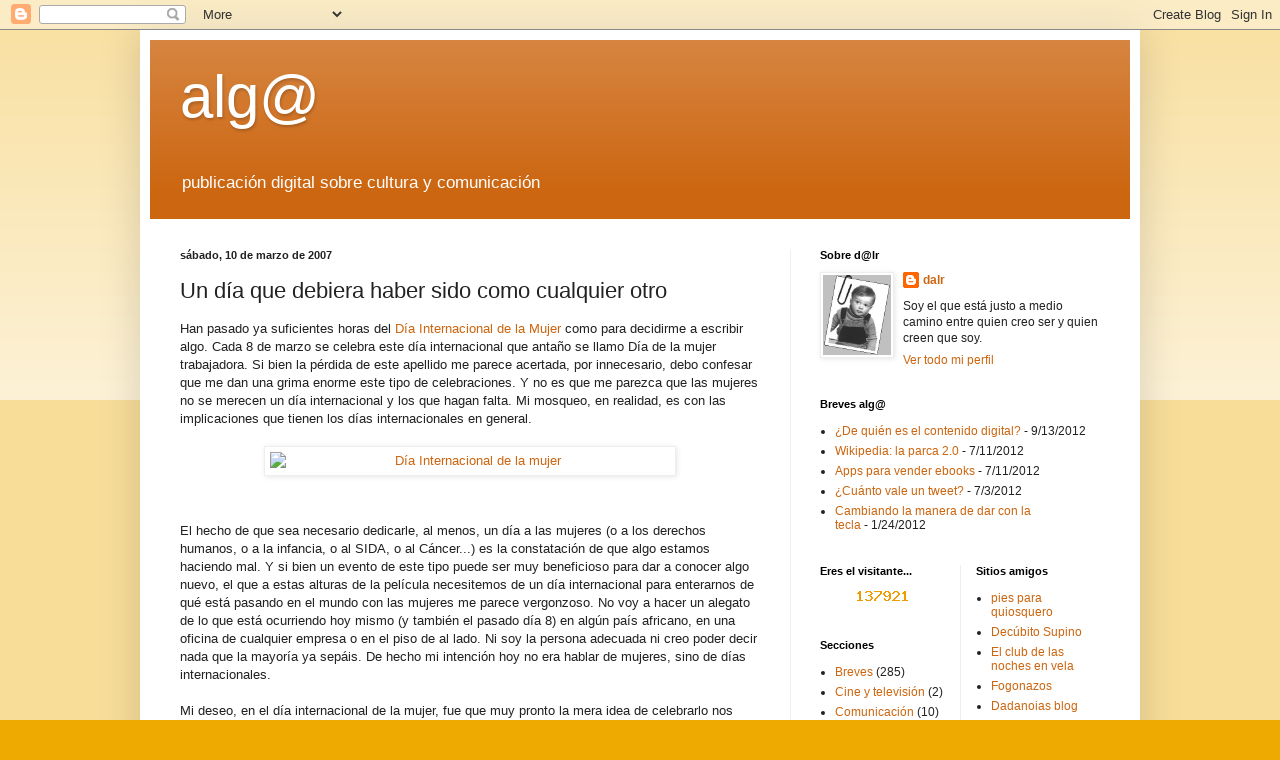

--- FILE ---
content_type: text/html; charset=UTF-8
request_url: https://algarroba.blogspot.com/2007/03/un-da-que-debiera-haber-sido-como.html?showComment=1173519480000
body_size: 20513
content:
<!DOCTYPE html>
<html class='v2' dir='ltr' lang='es-ES'>
<head>
<link href='https://www.blogger.com/static/v1/widgets/335934321-css_bundle_v2.css' rel='stylesheet' type='text/css'/>
<meta content='width=1100' name='viewport'/>
<meta content='text/html; charset=UTF-8' http-equiv='Content-Type'/>
<meta content='blogger' name='generator'/>
<link href='https://algarroba.blogspot.com/favicon.ico' rel='icon' type='image/x-icon'/>
<link href='http://algarroba.blogspot.com/2007/03/un-da-que-debiera-haber-sido-como.html' rel='canonical'/>
<link rel="alternate" type="application/atom+xml" title="alg@ - Atom" href="https://algarroba.blogspot.com/feeds/posts/default" />
<link rel="alternate" type="application/rss+xml" title="alg@ - RSS" href="https://algarroba.blogspot.com/feeds/posts/default?alt=rss" />
<link rel="service.post" type="application/atom+xml" title="alg@ - Atom" href="https://www.blogger.com/feeds/12844356/posts/default" />

<link rel="alternate" type="application/atom+xml" title="alg@ - Atom" href="https://algarroba.blogspot.com/feeds/471119693438906824/comments/default" />
<!--Can't find substitution for tag [blog.ieCssRetrofitLinks]-->
<link href='http://www.un.org/spanish/events/women/iwd/2007/images/iwd-layer2.jpg' rel='image_src'/>
<meta content='http://algarroba.blogspot.com/2007/03/un-da-que-debiera-haber-sido-como.html' property='og:url'/>
<meta content='Un día que debiera haber sido como cualquier otro' property='og:title'/>
<meta content='Han pasado ya suficientes horas del Día Internacional de la Mujer  como para decidirme a escribir algo. Cada 8 de marzo se celebra este día ...' property='og:description'/>
<meta content='https://lh3.googleusercontent.com/blogger_img_proxy/AEn0k_u8ecgRJHNqpeFQYnAKeFgVKxgYntulIJkV8VuPC01KHORm0u_FQS5KhE5dcLwB0nHOzyG9OtD1XMtJtBrQFsfE1DmoRX923L-XoAP9zAZDaBA8mn8MN0SZCjrg7_h9kfNG9qcEKlBrEw=w1200-h630-p-k-no-nu' property='og:image'/>
<title>alg@: Un día que debiera haber sido como cualquier otro</title>
<style id='page-skin-1' type='text/css'><!--
/*
-----------------------------------------------
Blogger Template Style
Name:     Simple
Designer: Blogger
URL:      www.blogger.com
----------------------------------------------- */
/* Content
----------------------------------------------- */
body {
font: normal normal 12px Arial, Tahoma, Helvetica, FreeSans, sans-serif;
color: #222222;
background: #eeaa00 none repeat scroll top left;
padding: 0 40px 40px 40px;
}
html body .region-inner {
min-width: 0;
max-width: 100%;
width: auto;
}
h2 {
font-size: 22px;
}
a:link {
text-decoration:none;
color: #cc6611;
}
a:visited {
text-decoration:none;
color: #888888;
}
a:hover {
text-decoration:underline;
color: #ff9900;
}
.body-fauxcolumn-outer .fauxcolumn-inner {
background: transparent url(https://resources.blogblog.com/blogblog/data/1kt/simple/body_gradient_tile_light.png) repeat scroll top left;
_background-image: none;
}
.body-fauxcolumn-outer .cap-top {
position: absolute;
z-index: 1;
height: 400px;
width: 100%;
}
.body-fauxcolumn-outer .cap-top .cap-left {
width: 100%;
background: transparent url(https://resources.blogblog.com/blogblog/data/1kt/simple/gradients_light.png) repeat-x scroll top left;
_background-image: none;
}
.content-outer {
-moz-box-shadow: 0 0 40px rgba(0, 0, 0, .15);
-webkit-box-shadow: 0 0 5px rgba(0, 0, 0, .15);
-goog-ms-box-shadow: 0 0 10px #333333;
box-shadow: 0 0 40px rgba(0, 0, 0, .15);
margin-bottom: 1px;
}
.content-inner {
padding: 10px 10px;
}
.content-inner {
background-color: #ffffff;
}
/* Header
----------------------------------------------- */
.header-outer {
background: #cc6611 url(//www.blogblog.com/1kt/simple/gradients_light.png) repeat-x scroll 0 -400px;
_background-image: none;
}
.Header h1 {
font: normal normal 60px Arial, Tahoma, Helvetica, FreeSans, sans-serif;
color: #ffffff;
text-shadow: 1px 2px 3px rgba(0, 0, 0, .2);
}
.Header h1 a {
color: #ffffff;
}
.Header .description {
font-size: 140%;
color: #ffffff;
}
.header-inner .Header .titlewrapper {
padding: 22px 30px;
}
.header-inner .Header .descriptionwrapper {
padding: 0 30px;
}
/* Tabs
----------------------------------------------- */
.tabs-inner .section:first-child {
border-top: 0 solid #eeeeee;
}
.tabs-inner .section:first-child ul {
margin-top: -0;
border-top: 0 solid #eeeeee;
border-left: 0 solid #eeeeee;
border-right: 0 solid #eeeeee;
}
.tabs-inner .widget ul {
background: #f5f5f5 url(https://resources.blogblog.com/blogblog/data/1kt/simple/gradients_light.png) repeat-x scroll 0 -800px;
_background-image: none;
border-bottom: 1px solid #eeeeee;
margin-top: 0;
margin-left: -30px;
margin-right: -30px;
}
.tabs-inner .widget li a {
display: inline-block;
padding: .6em 1em;
font: normal normal 14px Arial, Tahoma, Helvetica, FreeSans, sans-serif;
color: #999999;
border-left: 1px solid #ffffff;
border-right: 1px solid #eeeeee;
}
.tabs-inner .widget li:first-child a {
border-left: none;
}
.tabs-inner .widget li.selected a, .tabs-inner .widget li a:hover {
color: #000000;
background-color: #eeeeee;
text-decoration: none;
}
/* Columns
----------------------------------------------- */
.main-outer {
border-top: 0 solid #eeeeee;
}
.fauxcolumn-left-outer .fauxcolumn-inner {
border-right: 1px solid #eeeeee;
}
.fauxcolumn-right-outer .fauxcolumn-inner {
border-left: 1px solid #eeeeee;
}
/* Headings
----------------------------------------------- */
div.widget > h2,
div.widget h2.title {
margin: 0 0 1em 0;
font: normal bold 11px Arial, Tahoma, Helvetica, FreeSans, sans-serif;
color: #000000;
}
/* Widgets
----------------------------------------------- */
.widget .zippy {
color: #999999;
text-shadow: 2px 2px 1px rgba(0, 0, 0, .1);
}
.widget .popular-posts ul {
list-style: none;
}
/* Posts
----------------------------------------------- */
h2.date-header {
font: normal bold 11px Arial, Tahoma, Helvetica, FreeSans, sans-serif;
}
.date-header span {
background-color: transparent;
color: #222222;
padding: inherit;
letter-spacing: inherit;
margin: inherit;
}
.main-inner {
padding-top: 30px;
padding-bottom: 30px;
}
.main-inner .column-center-inner {
padding: 0 15px;
}
.main-inner .column-center-inner .section {
margin: 0 15px;
}
.post {
margin: 0 0 25px 0;
}
h3.post-title, .comments h4 {
font: normal normal 22px Arial, Tahoma, Helvetica, FreeSans, sans-serif;
margin: .75em 0 0;
}
.post-body {
font-size: 110%;
line-height: 1.4;
position: relative;
}
.post-body img, .post-body .tr-caption-container, .Profile img, .Image img,
.BlogList .item-thumbnail img {
padding: 2px;
background: #ffffff;
border: 1px solid #eeeeee;
-moz-box-shadow: 1px 1px 5px rgba(0, 0, 0, .1);
-webkit-box-shadow: 1px 1px 5px rgba(0, 0, 0, .1);
box-shadow: 1px 1px 5px rgba(0, 0, 0, .1);
}
.post-body img, .post-body .tr-caption-container {
padding: 5px;
}
.post-body .tr-caption-container {
color: #222222;
}
.post-body .tr-caption-container img {
padding: 0;
background: transparent;
border: none;
-moz-box-shadow: 0 0 0 rgba(0, 0, 0, .1);
-webkit-box-shadow: 0 0 0 rgba(0, 0, 0, .1);
box-shadow: 0 0 0 rgba(0, 0, 0, .1);
}
.post-header {
margin: 0 0 1.5em;
line-height: 1.6;
font-size: 90%;
}
.post-footer {
margin: 20px -2px 0;
padding: 5px 10px;
color: #666666;
background-color: #f9f9f9;
border-bottom: 1px solid #eeeeee;
line-height: 1.6;
font-size: 90%;
}
#comments .comment-author {
padding-top: 1.5em;
border-top: 1px solid #eeeeee;
background-position: 0 1.5em;
}
#comments .comment-author:first-child {
padding-top: 0;
border-top: none;
}
.avatar-image-container {
margin: .2em 0 0;
}
#comments .avatar-image-container img {
border: 1px solid #eeeeee;
}
/* Comments
----------------------------------------------- */
.comments .comments-content .icon.blog-author {
background-repeat: no-repeat;
background-image: url([data-uri]);
}
.comments .comments-content .loadmore a {
border-top: 1px solid #999999;
border-bottom: 1px solid #999999;
}
.comments .comment-thread.inline-thread {
background-color: #f9f9f9;
}
.comments .continue {
border-top: 2px solid #999999;
}
/* Accents
---------------------------------------------- */
.section-columns td.columns-cell {
border-left: 1px solid #eeeeee;
}
.blog-pager {
background: transparent none no-repeat scroll top center;
}
.blog-pager-older-link, .home-link,
.blog-pager-newer-link {
background-color: #ffffff;
padding: 5px;
}
.footer-outer {
border-top: 0 dashed #bbbbbb;
}
/* Mobile
----------------------------------------------- */
body.mobile  {
background-size: auto;
}
.mobile .body-fauxcolumn-outer {
background: transparent none repeat scroll top left;
}
.mobile .body-fauxcolumn-outer .cap-top {
background-size: 100% auto;
}
.mobile .content-outer {
-webkit-box-shadow: 0 0 3px rgba(0, 0, 0, .15);
box-shadow: 0 0 3px rgba(0, 0, 0, .15);
}
.mobile .tabs-inner .widget ul {
margin-left: 0;
margin-right: 0;
}
.mobile .post {
margin: 0;
}
.mobile .main-inner .column-center-inner .section {
margin: 0;
}
.mobile .date-header span {
padding: 0.1em 10px;
margin: 0 -10px;
}
.mobile h3.post-title {
margin: 0;
}
.mobile .blog-pager {
background: transparent none no-repeat scroll top center;
}
.mobile .footer-outer {
border-top: none;
}
.mobile .main-inner, .mobile .footer-inner {
background-color: #ffffff;
}
.mobile-index-contents {
color: #222222;
}
.mobile-link-button {
background-color: #cc6611;
}
.mobile-link-button a:link, .mobile-link-button a:visited {
color: #ffffff;
}
.mobile .tabs-inner .section:first-child {
border-top: none;
}
.mobile .tabs-inner .PageList .widget-content {
background-color: #eeeeee;
color: #000000;
border-top: 1px solid #eeeeee;
border-bottom: 1px solid #eeeeee;
}
.mobile .tabs-inner .PageList .widget-content .pagelist-arrow {
border-left: 1px solid #eeeeee;
}

--></style>
<style id='template-skin-1' type='text/css'><!--
body {
min-width: 1000px;
}
.content-outer, .content-fauxcolumn-outer, .region-inner {
min-width: 1000px;
max-width: 1000px;
_width: 1000px;
}
.main-inner .columns {
padding-left: 0px;
padding-right: 340px;
}
.main-inner .fauxcolumn-center-outer {
left: 0px;
right: 340px;
/* IE6 does not respect left and right together */
_width: expression(this.parentNode.offsetWidth -
parseInt("0px") -
parseInt("340px") + 'px');
}
.main-inner .fauxcolumn-left-outer {
width: 0px;
}
.main-inner .fauxcolumn-right-outer {
width: 340px;
}
.main-inner .column-left-outer {
width: 0px;
right: 100%;
margin-left: -0px;
}
.main-inner .column-right-outer {
width: 340px;
margin-right: -340px;
}
#layout {
min-width: 0;
}
#layout .content-outer {
min-width: 0;
width: 800px;
}
#layout .region-inner {
min-width: 0;
width: auto;
}
body#layout div.add_widget {
padding: 8px;
}
body#layout div.add_widget a {
margin-left: 32px;
}
--></style>
<link href='https://www.blogger.com/dyn-css/authorization.css?targetBlogID=12844356&amp;zx=d96a1fca-e2b9-4f0a-9ec5-e2f62b7ef975' media='none' onload='if(media!=&#39;all&#39;)media=&#39;all&#39;' rel='stylesheet'/><noscript><link href='https://www.blogger.com/dyn-css/authorization.css?targetBlogID=12844356&amp;zx=d96a1fca-e2b9-4f0a-9ec5-e2f62b7ef975' rel='stylesheet'/></noscript>
<meta name='google-adsense-platform-account' content='ca-host-pub-1556223355139109'/>
<meta name='google-adsense-platform-domain' content='blogspot.com'/>

</head>
<body class='loading variant-bold'>
<div class='navbar section' id='navbar' name='Barra de navegación'><div class='widget Navbar' data-version='1' id='Navbar1'><script type="text/javascript">
    function setAttributeOnload(object, attribute, val) {
      if(window.addEventListener) {
        window.addEventListener('load',
          function(){ object[attribute] = val; }, false);
      } else {
        window.attachEvent('onload', function(){ object[attribute] = val; });
      }
    }
  </script>
<div id="navbar-iframe-container"></div>
<script type="text/javascript" src="https://apis.google.com/js/platform.js"></script>
<script type="text/javascript">
      gapi.load("gapi.iframes:gapi.iframes.style.bubble", function() {
        if (gapi.iframes && gapi.iframes.getContext) {
          gapi.iframes.getContext().openChild({
              url: 'https://www.blogger.com/navbar/12844356?po\x3d471119693438906824\x26origin\x3dhttps://algarroba.blogspot.com',
              where: document.getElementById("navbar-iframe-container"),
              id: "navbar-iframe"
          });
        }
      });
    </script><script type="text/javascript">
(function() {
var script = document.createElement('script');
script.type = 'text/javascript';
script.src = '//pagead2.googlesyndication.com/pagead/js/google_top_exp.js';
var head = document.getElementsByTagName('head')[0];
if (head) {
head.appendChild(script);
}})();
</script>
</div></div>
<div class='body-fauxcolumns'>
<div class='fauxcolumn-outer body-fauxcolumn-outer'>
<div class='cap-top'>
<div class='cap-left'></div>
<div class='cap-right'></div>
</div>
<div class='fauxborder-left'>
<div class='fauxborder-right'></div>
<div class='fauxcolumn-inner'>
</div>
</div>
<div class='cap-bottom'>
<div class='cap-left'></div>
<div class='cap-right'></div>
</div>
</div>
</div>
<div class='content'>
<div class='content-fauxcolumns'>
<div class='fauxcolumn-outer content-fauxcolumn-outer'>
<div class='cap-top'>
<div class='cap-left'></div>
<div class='cap-right'></div>
</div>
<div class='fauxborder-left'>
<div class='fauxborder-right'></div>
<div class='fauxcolumn-inner'>
</div>
</div>
<div class='cap-bottom'>
<div class='cap-left'></div>
<div class='cap-right'></div>
</div>
</div>
</div>
<div class='content-outer'>
<div class='content-cap-top cap-top'>
<div class='cap-left'></div>
<div class='cap-right'></div>
</div>
<div class='fauxborder-left content-fauxborder-left'>
<div class='fauxborder-right content-fauxborder-right'></div>
<div class='content-inner'>
<header>
<div class='header-outer'>
<div class='header-cap-top cap-top'>
<div class='cap-left'></div>
<div class='cap-right'></div>
</div>
<div class='fauxborder-left header-fauxborder-left'>
<div class='fauxborder-right header-fauxborder-right'></div>
<div class='region-inner header-inner'>
<div class='header section' id='header' name='Cabecera'><div class='widget Header' data-version='1' id='Header1'>
<div id='header-inner'>
<div class='titlewrapper'>
<h1 class='title'>
<a href='https://algarroba.blogspot.com/'>
alg@
</a>
</h1>
</div>
<div class='descriptionwrapper'>
<p class='description'><span>publicación digital sobre cultura y comunicación</span></p>
</div>
</div>
</div></div>
</div>
</div>
<div class='header-cap-bottom cap-bottom'>
<div class='cap-left'></div>
<div class='cap-right'></div>
</div>
</div>
</header>
<div class='tabs-outer'>
<div class='tabs-cap-top cap-top'>
<div class='cap-left'></div>
<div class='cap-right'></div>
</div>
<div class='fauxborder-left tabs-fauxborder-left'>
<div class='fauxborder-right tabs-fauxborder-right'></div>
<div class='region-inner tabs-inner'>
<div class='tabs no-items section' id='crosscol' name='Multicolumnas'></div>
<div class='tabs no-items section' id='crosscol-overflow' name='Cross-Column 2'></div>
</div>
</div>
<div class='tabs-cap-bottom cap-bottom'>
<div class='cap-left'></div>
<div class='cap-right'></div>
</div>
</div>
<div class='main-outer'>
<div class='main-cap-top cap-top'>
<div class='cap-left'></div>
<div class='cap-right'></div>
</div>
<div class='fauxborder-left main-fauxborder-left'>
<div class='fauxborder-right main-fauxborder-right'></div>
<div class='region-inner main-inner'>
<div class='columns fauxcolumns'>
<div class='fauxcolumn-outer fauxcolumn-center-outer'>
<div class='cap-top'>
<div class='cap-left'></div>
<div class='cap-right'></div>
</div>
<div class='fauxborder-left'>
<div class='fauxborder-right'></div>
<div class='fauxcolumn-inner'>
</div>
</div>
<div class='cap-bottom'>
<div class='cap-left'></div>
<div class='cap-right'></div>
</div>
</div>
<div class='fauxcolumn-outer fauxcolumn-left-outer'>
<div class='cap-top'>
<div class='cap-left'></div>
<div class='cap-right'></div>
</div>
<div class='fauxborder-left'>
<div class='fauxborder-right'></div>
<div class='fauxcolumn-inner'>
</div>
</div>
<div class='cap-bottom'>
<div class='cap-left'></div>
<div class='cap-right'></div>
</div>
</div>
<div class='fauxcolumn-outer fauxcolumn-right-outer'>
<div class='cap-top'>
<div class='cap-left'></div>
<div class='cap-right'></div>
</div>
<div class='fauxborder-left'>
<div class='fauxborder-right'></div>
<div class='fauxcolumn-inner'>
</div>
</div>
<div class='cap-bottom'>
<div class='cap-left'></div>
<div class='cap-right'></div>
</div>
</div>
<!-- corrects IE6 width calculation -->
<div class='columns-inner'>
<div class='column-center-outer'>
<div class='column-center-inner'>
<div class='main section' id='main' name='Principal'><div class='widget Blog' data-version='1' id='Blog1'>
<div class='blog-posts hfeed'>

          <div class="date-outer">
        
<h2 class='date-header'><span>sábado, 10 de marzo de 2007</span></h2>

          <div class="date-posts">
        
<div class='post-outer'>
<div class='post hentry uncustomized-post-template' itemprop='blogPost' itemscope='itemscope' itemtype='http://schema.org/BlogPosting'>
<meta content='http://www.un.org/spanish/events/women/iwd/2007/images/iwd-layer2.jpg' itemprop='image_url'/>
<meta content='12844356' itemprop='blogId'/>
<meta content='471119693438906824' itemprop='postId'/>
<a name='471119693438906824'></a>
<h3 class='post-title entry-title' itemprop='name'>
Un día que debiera haber sido como cualquier otro
</h3>
<div class='post-header'>
<div class='post-header-line-1'></div>
</div>
<div class='post-body entry-content' id='post-body-471119693438906824' itemprop='description articleBody'>
Han pasado ya suficientes horas del <a href="http://www.un.org/spanish/events/women/iwd/2007/">Día Internacional de la Mujer</a> como para decidirme a escribir algo. Cada 8 de marzo se celebra este día internacional que antaño se llamo Día de la mujer trabajadora. Si bien la pérdida de este apellido me parece acertada, por innecesario, debo confesar que me dan una grima enorme este tipo de celebraciones. Y no es que me parezca que las mujeres no se merecen un día internacional y los que hagan falta. Mi mosqueo, en realidad, es con las implicaciones que tienen los días internacionales en general.<br /><br /><a href="http://www.un.org/spanish/events/women/iwd/2007/images/iwd-layer2.jpg" onblur="try {parent.deselectBloggerImageGracefully();} catch(e) {}"><img alt="Día Internacional de la mujer" border="0" src="https://lh3.googleusercontent.com/blogger_img_proxy/AEn0k_u8ecgRJHNqpeFQYnAKeFgVKxgYntulIJkV8VuPC01KHORm0u_FQS5KhE5dcLwB0nHOzyG9OtD1XMtJtBrQFsfE1DmoRX923L-XoAP9zAZDaBA8mn8MN0SZCjrg7_h9kfNG9qcEKlBrEw=s0-d" style="display:block; margin:0px auto 10px; text-align:center;cursor:pointer; cursor:hand;width: 400px;"></a><br /><br />El hecho de que sea necesario dedicarle, al menos, un día a las mujeres (o a los derechos humanos, o a la infancia, o al SIDA, o al Cáncer...) es la constatación de que algo estamos haciendo mal. Y si bien un evento de este tipo puede ser muy beneficioso para dar a conocer algo nuevo, el que a estas alturas de la película necesitemos de un día internacional para enterarnos de qué está pasando en el mundo con las mujeres me parece vergonzoso. No voy a hacer un alegato de lo que está ocurriendo hoy mismo (y también el pasado día 8) en algún país africano, en una oficina de cualquier empresa o en el piso de al lado. Ni soy la persona adecuada ni creo poder decir nada que la mayoría ya sepáis. De hecho mi intención hoy no era hablar de mujeres, sino de días internacionales.<br /><br />Mi deseo, en el día internacional de la mujer, fue que muy pronto la mera idea de celebrarlo nos parezca absruda. Que sea un San Corte Inglés, como el día del padre (que ya llega, ves a comprar la corbata) o el día de los enamorados. Que por innecesario esté tan falto de contenido y de sentido que sólo las grandes superficies le encuentren utilidad. Un día en el que nuestras hijas nos pregunten alucinadas para qué coño les sirve ese día y por qué no hay un día de los varones, otro de las mesas y otro de los gansos silvestres. Un día en que el <a href="http://buscon.rae.es/draeI/SrvltObtenerHtml?IDLEMA=76080&amp;NEDIC=Si">género</a> sea exclusivamente una clase que determina la terminación del adjetivo que acompaña al sustantivo.<br /><br />Al hilo de éste último punto, sí me gustaría añadir una pequeña reflexión. &#191;No estaremos con este tipo de celebraciones perpetuando la diferencia que tanto nos molesta? &#191;Obramos correctamente al observar en clave de género las desigualdades que se producen en nuestro mundo? Quizás llamando la atención sobre la discriminación por sexo, orientación sexual, raza, clase social... no hacemos sino incurrir en la misma discriminación. Tal vez es el momento de buscar un nuevo enfoque. Quizás sólo hay una desigualdad: la que se produce entre quien es como yo y quien no lo es. Y esto nos lleva a una únca clase de discriminación: la del que tiene poder frente al que no lo tiene. Si yo aprendo a ver a quien tengo delante como a alguien que es como yo, &#191;no presumiré que tiene también mi mismo poder? Y en ese caso, &#191;no me cuidaré de discriminarlo, aunque sólo sea por miedo a que él pueda discriminarme igualmente a mí? Es sólo una reflexión absurda sobre lo que debió haber sido una celebración absurda, pero no lo fue.<br /><br />Y para amenizar un poco tanto rollo, dos cancioncillas que representan dos épocas distintas y que, quizás, algo tienen que ver con el tema del que hablamos.<br /><center><br /><object height="350" width="425"><param name="movie" value="//www.youtube.com/v/KmhiL354-Lw"></param><param name="wmode" value="transparent"></param><embed src="//www.youtube.com/v/KmhiL354-Lw" type="application/x-shockwave-flash" wmode="transparent" width="425" height="350"></embed></object><br />Rita Pavone - La partita di pallone<br /><br /><object height="350" width="425"><param name="movie" value="//www.youtube.com/v/1c0XdCI4148"></param><param name="wmode" value="transparent"></param><embed src="//www.youtube.com/v/1c0XdCI4148" type="application/x-shockwave-flash" wmode="transparent" width="425" height="350"></embed></object><br />Dixie Chicks - The Long Way Around<br /></center>
<div style='clear: both;'></div>
</div>
<div class='post-footer'>
<div class='post-footer-line post-footer-line-1'>
<span class='post-author vcard'>
Publicado por
<span class='fn' itemprop='author' itemscope='itemscope' itemtype='http://schema.org/Person'>
<meta content='https://www.blogger.com/profile/10839153724293278309' itemprop='url'/>
<a class='g-profile' href='https://www.blogger.com/profile/10839153724293278309' rel='author' title='author profile'>
<span itemprop='name'>dalr</span>
</a>
</span>
</span>
<span class='post-timestamp'>
a las
<meta content='http://algarroba.blogspot.com/2007/03/un-da-que-debiera-haber-sido-como.html' itemprop='url'/>
<a class='timestamp-link' href='https://algarroba.blogspot.com/2007/03/un-da-que-debiera-haber-sido-como.html' rel='bookmark' title='permanent link'><abbr class='published' itemprop='datePublished' title='2007-03-10T03:35:00+01:00'>03:35</abbr></a>
</span>
<span class='post-comment-link'>
</span>
<span class='post-icons'>
<span class='item-action'>
<a href='https://www.blogger.com/email-post/12844356/471119693438906824' title='Enviar entrada por correo electrónico'>
<img alt='' class='icon-action' height='13' src='https://resources.blogblog.com/img/icon18_email.gif' width='18'/>
</a>
</span>
<span class='item-control blog-admin pid-181177352'>
<a href='https://www.blogger.com/post-edit.g?blogID=12844356&postID=471119693438906824&from=pencil' title='Editar entrada'>
<img alt='' class='icon-action' height='18' src='https://resources.blogblog.com/img/icon18_edit_allbkg.gif' width='18'/>
</a>
</span>
</span>
<div class='post-share-buttons goog-inline-block'>
<a class='goog-inline-block share-button sb-email' href='https://www.blogger.com/share-post.g?blogID=12844356&postID=471119693438906824&target=email' target='_blank' title='Enviar por correo electrónico'><span class='share-button-link-text'>Enviar por correo electrónico</span></a><a class='goog-inline-block share-button sb-blog' href='https://www.blogger.com/share-post.g?blogID=12844356&postID=471119693438906824&target=blog' onclick='window.open(this.href, "_blank", "height=270,width=475"); return false;' target='_blank' title='Escribe un blog'><span class='share-button-link-text'>Escribe un blog</span></a><a class='goog-inline-block share-button sb-twitter' href='https://www.blogger.com/share-post.g?blogID=12844356&postID=471119693438906824&target=twitter' target='_blank' title='Compartir en X'><span class='share-button-link-text'>Compartir en X</span></a><a class='goog-inline-block share-button sb-facebook' href='https://www.blogger.com/share-post.g?blogID=12844356&postID=471119693438906824&target=facebook' onclick='window.open(this.href, "_blank", "height=430,width=640"); return false;' target='_blank' title='Compartir con Facebook'><span class='share-button-link-text'>Compartir con Facebook</span></a><a class='goog-inline-block share-button sb-pinterest' href='https://www.blogger.com/share-post.g?blogID=12844356&postID=471119693438906824&target=pinterest' target='_blank' title='Compartir en Pinterest'><span class='share-button-link-text'>Compartir en Pinterest</span></a>
</div>
</div>
<div class='post-footer-line post-footer-line-2'>
<span class='post-labels'>
Secciones:
<a href='https://algarroba.blogspot.com/search/label/Reflexiones' rel='tag'>Reflexiones</a>
</span>
</div>
<div class='post-footer-line post-footer-line-3'>
<span class='post-location'>
</span>
</div>
</div>
</div>
<div class='comments' id='comments'>
<a name='comments'></a>
<h4>13 comentarios:</h4>
<div id='Blog1_comments-block-wrapper'>
<dl class='avatar-comment-indent' id='comments-block'>
<dt class='comment-author ' id='c1659898373763206108'>
<a name='c1659898373763206108'></a>
<div class="avatar-image-container avatar-stock"><span dir="ltr"><img src="//resources.blogblog.com/img/blank.gif" width="35" height="35" alt="" title="An&oacute;nimo">

</span></div>
Anónimo
dijo...
</dt>
<dd class='comment-body' id='Blog1_cmt-1659898373763206108'>
<p>
Comparto tu reflexión pero no tu optimismo. No hay nada como echarle un vistazo a las cifras (http://www.es.amnesty.org/nomasviolencia/); ésas no saben de ideologías y son muy tozudas en lo que muestran: 100 millones de mujeres en todo el mundo sufren mutilación genital; el paro femenino es el doble que el masculino; 5.000 mujeres son agredidas en la "Europa civilizada"; el país que más mujeres tiene en sus consejos de administración es EE.UU (12%). Y etc, etc. Y ya es hora que los hombres nos pongamos de su lado.<BR/>Saludos
</p>
</dd>
<dd class='comment-footer'>
<span class='comment-timestamp'>
<a href='https://algarroba.blogspot.com/2007/03/un-da-que-debiera-haber-sido-como.html?showComment=1173519480000#c1659898373763206108' title='comment permalink'>
10/3/07 10:38
</a>
<span class='item-control blog-admin pid-1879937648'>
<a class='comment-delete' href='https://www.blogger.com/comment/delete/12844356/1659898373763206108' title='Eliminar comentario'>
<img src='https://resources.blogblog.com/img/icon_delete13.gif'/>
</a>
</span>
</span>
</dd>
<dt class='comment-author ' id='c2538158872858706167'>
<a name='c2538158872858706167'></a>
<div class="avatar-image-container vcard"><span dir="ltr"><a href="https://www.blogger.com/profile/17038736435757889987" target="" rel="nofollow" onclick="" class="avatar-hovercard" id="av-2538158872858706167-17038736435757889987"><img src="https://resources.blogblog.com/img/blank.gif" width="35" height="35" class="delayLoad" style="display: none;" longdesc="//blogger.googleusercontent.com/img/b/R29vZ2xl/AVvXsEgPbifuokgAlGkXkO6YTOKGb6AFy2eQfl2b7DMNs114-MufdNFheSlEIZQIkLY95u77RzjiSPCd3OHFWeMMD-oDKjLUgY4Y2WDDhrtny5unOLbBwptiV2MmgkqhqJNa8Q/s45-c/sueo6al.gif" alt="" title="Susana">

<noscript><img src="//blogger.googleusercontent.com/img/b/R29vZ2xl/AVvXsEgPbifuokgAlGkXkO6YTOKGb6AFy2eQfl2b7DMNs114-MufdNFheSlEIZQIkLY95u77RzjiSPCd3OHFWeMMD-oDKjLUgY4Y2WDDhrtny5unOLbBwptiV2MmgkqhqJNa8Q/s45-c/sueo6al.gif" width="35" height="35" class="photo" alt=""></noscript></a></span></div>
<a href='https://www.blogger.com/profile/17038736435757889987' rel='nofollow'>Susana</a>
dijo...
</dt>
<dd class='comment-body' id='Blog1_cmt-2538158872858706167'>
<p>
bueno en cuanto a lo del dia de la mujer trabajadora....como q me parece una chorrada más...en fin.<BR/>Me ha sorprendido el segundo vídeo, 7 instrumentos de cuerda, como mola...y la percusión , aunque claro, yo como saxofonista, le pondría algún metal jaajaj creo que a todo le incluiría saxo jaajja, las voces geniales, me encantó, no lo conocía...buscaré algo mas del grupo...besos y buen finde, si no curras...su
</p>
</dd>
<dd class='comment-footer'>
<span class='comment-timestamp'>
<a href='https://algarroba.blogspot.com/2007/03/un-da-que-debiera-haber-sido-como.html?showComment=1173519600000#c2538158872858706167' title='comment permalink'>
10/3/07 10:40
</a>
<span class='item-control blog-admin pid-531986239'>
<a class='comment-delete' href='https://www.blogger.com/comment/delete/12844356/2538158872858706167' title='Eliminar comentario'>
<img src='https://resources.blogblog.com/img/icon_delete13.gif'/>
</a>
</span>
</span>
</dd>
<dt class='comment-author ' id='c4657173485280386923'>
<a name='c4657173485280386923'></a>
<div class="avatar-image-container vcard"><span dir="ltr"><a href="https://www.blogger.com/profile/17038736435757889987" target="" rel="nofollow" onclick="" class="avatar-hovercard" id="av-4657173485280386923-17038736435757889987"><img src="https://resources.blogblog.com/img/blank.gif" width="35" height="35" class="delayLoad" style="display: none;" longdesc="//blogger.googleusercontent.com/img/b/R29vZ2xl/AVvXsEgPbifuokgAlGkXkO6YTOKGb6AFy2eQfl2b7DMNs114-MufdNFheSlEIZQIkLY95u77RzjiSPCd3OHFWeMMD-oDKjLUgY4Y2WDDhrtny5unOLbBwptiV2MmgkqhqJNa8Q/s45-c/sueo6al.gif" alt="" title="Susana">

<noscript><img src="//blogger.googleusercontent.com/img/b/R29vZ2xl/AVvXsEgPbifuokgAlGkXkO6YTOKGb6AFy2eQfl2b7DMNs114-MufdNFheSlEIZQIkLY95u77RzjiSPCd3OHFWeMMD-oDKjLUgY4Y2WDDhrtny5unOLbBwptiV2MmgkqhqJNa8Q/s45-c/sueo6al.gif" width="35" height="35" class="photo" alt=""></noscript></a></span></div>
<a href='https://www.blogger.com/profile/17038736435757889987' rel='nofollow'>Susana</a>
dijo...
</dt>
<dd class='comment-body' id='Blog1_cmt-4657173485280386923'>
<p>
rectifico, acabo de escuchar la canción de nuevo, y no, no le pega ningún instrumento de viento...si acaso una flauta travesera como mucho..jiji y yo aquí dando opiniones, como si la canción fuera mía...ains me puede la música sorry...
</p>
</dd>
<dd class='comment-footer'>
<span class='comment-timestamp'>
<a href='https://algarroba.blogspot.com/2007/03/un-da-que-debiera-haber-sido-como.html?showComment=1173520440000#c4657173485280386923' title='comment permalink'>
10/3/07 10:54
</a>
<span class='item-control blog-admin pid-531986239'>
<a class='comment-delete' href='https://www.blogger.com/comment/delete/12844356/4657173485280386923' title='Eliminar comentario'>
<img src='https://resources.blogblog.com/img/icon_delete13.gif'/>
</a>
</span>
</span>
</dd>
<dt class='comment-author ' id='c455432211597543214'>
<a name='c455432211597543214'></a>
<div class="avatar-image-container vcard"><span dir="ltr"><a href="https://www.blogger.com/profile/05059018775806348547" target="" rel="nofollow" onclick="" class="avatar-hovercard" id="av-455432211597543214-05059018775806348547"><img src="https://resources.blogblog.com/img/blank.gif" width="35" height="35" class="delayLoad" style="display: none;" longdesc="//3.bp.blogspot.com/_BBQI74OYfPs/SZ4kGrvYsxI/AAAAAAAACgU/ixkWf35eIZE/S45-s35/rosa.jpg" alt="" title="Irene">

<noscript><img src="//3.bp.blogspot.com/_BBQI74OYfPs/SZ4kGrvYsxI/AAAAAAAACgU/ixkWf35eIZE/S45-s35/rosa.jpg" width="35" height="35" class="photo" alt=""></noscript></a></span></div>
<a href='https://www.blogger.com/profile/05059018775806348547' rel='nofollow'>Irene</a>
dijo...
</dt>
<dd class='comment-body' id='Blog1_cmt-455432211597543214'>
<p>
D@lr, te doy la razón en eso.<BR/><BR/>Cuando yo digo que hombres y mujeres somos iguales siempre me viene la gente a decir que no, que somos diferentes y a resaltar las diferencias, que sólo son anatómicas y culturales.<BR/><BR/> Yo digo que todos somos una misma especie: La humana. No sé a que viene tanto diferenciar entre blancos, negros, amarillos, niños, adultos,ancianos,mujeres, hombres, ricos, pobres...En vez de fijarse en los iguales que somos como personas y respetarnos.<BR/><BR/>Lo único que sé que el día de la mujer se basa en el 8 de marzo de 1857 que, por primera vez, algunas operarias de Nueva York protestaron por la mejora de sus condiciones de trabajo: una paga mísera para muchas horas de trabajo en unas condicones pésimas. El resultado de esta primera manifestación fue un ataque por parte de la policía. Dos años después, también en marzo, estas trabajadoras se reunieron formando un sindicato para intentar mejorar sus condiciones de trabajo.<BR/><BR/>Por eso, aunque estoy de acuerdo contigo en que no debieran señalarse diferencias, en este caso se conmemora algo bueno.<BR/><BR/>Los vídeos que has puesto son muy chulos. Rita Pavone la descubrí viendo por TV "La zanzara" y me pareció una super artista a pesar de lo joven que era. Ahora que lo pienso...&#191;Qué se hizo de ella? &#191;Fue explotada o ahora es rica? <BR/><BR/>La letra de las Dixie Chics me gustó mucho (aparte de la música, que también).<BR/>Besos.
</p>
</dd>
<dd class='comment-footer'>
<span class='comment-timestamp'>
<a href='https://algarroba.blogspot.com/2007/03/un-da-que-debiera-haber-sido-como.html?showComment=1173537000000#c455432211597543214' title='comment permalink'>
10/3/07 15:30
</a>
<span class='item-control blog-admin pid-245778709'>
<a class='comment-delete' href='https://www.blogger.com/comment/delete/12844356/455432211597543214' title='Eliminar comentario'>
<img src='https://resources.blogblog.com/img/icon_delete13.gif'/>
</a>
</span>
</span>
</dd>
<dt class='comment-author ' id='c8343966265110355500'>
<a name='c8343966265110355500'></a>
<div class="avatar-image-container vcard"><span dir="ltr"><a href="https://www.blogger.com/profile/16209030776721285799" target="" rel="nofollow" onclick="" class="avatar-hovercard" id="av-8343966265110355500-16209030776721285799"><img src="https://resources.blogblog.com/img/blank.gif" width="35" height="35" class="delayLoad" style="display: none;" longdesc="//blogger.googleusercontent.com/img/b/R29vZ2xl/AVvXsEgYMHHnshJl1bNP4behOV8SXmtWPx-3F2n7Cn4szzHJnU5DciVBMrA4zJEYlZ8ZUe0Jf2o3uL23hcR4-i4w1mA0P20m-FxzMoS_aO2HObZPXrllTQUp6cwgxX0hRziY6g/s45-c-r/avatar_8129_342a94a65cd1-1.gif" alt="" title="gotomax">

<noscript><img src="//blogger.googleusercontent.com/img/b/R29vZ2xl/AVvXsEgYMHHnshJl1bNP4behOV8SXmtWPx-3F2n7Cn4szzHJnU5DciVBMrA4zJEYlZ8ZUe0Jf2o3uL23hcR4-i4w1mA0P20m-FxzMoS_aO2HObZPXrllTQUp6cwgxX0hRziY6g/s45-c-r/avatar_8129_342a94a65cd1-1.gif" width="35" height="35" class="photo" alt=""></noscript></a></span></div>
<a href='https://www.blogger.com/profile/16209030776721285799' rel='nofollow'>gotomax</a>
dijo...
</dt>
<dd class='comment-body' id='Blog1_cmt-8343966265110355500'>
<p>
No me pondré muy profundo, ya que estoy trabajando, es sábado por la tarde y debería ser el día mundial del padre que ha de estar con sus hijos...<BR/><BR/>Yo recuerdo que de bien pequeños (y ojo con pensar lo que no quiero decir), a mis hijos no les pusimos jamás juguetes que fueran de los clasificados como "de un sexo u otro". Todo neutro, pero sin quererlo ellos mismos fueron cogiendo poco a poco juguetes "de niño o de niña" según el caso. Aunque intentes deshacer esa tendencia, hay tantas cosas que influyen para que acaben haciéndolo. La tele, los amiguitos del cole, las abuelitas/abuelitos, etc...<BR/>Realmente complicado.
</p>
</dd>
<dd class='comment-footer'>
<span class='comment-timestamp'>
<a href='https://algarroba.blogspot.com/2007/03/un-da-que-debiera-haber-sido-como.html?showComment=1173551940000#c8343966265110355500' title='comment permalink'>
10/3/07 19:39
</a>
<span class='item-control blog-admin pid-2076459904'>
<a class='comment-delete' href='https://www.blogger.com/comment/delete/12844356/8343966265110355500' title='Eliminar comentario'>
<img src='https://resources.blogblog.com/img/icon_delete13.gif'/>
</a>
</span>
</span>
</dd>
<dt class='comment-author ' id='c8734562302767831191'>
<a name='c8734562302767831191'></a>
<div class="avatar-image-container vcard"><span dir="ltr"><a href="https://www.blogger.com/profile/00094422662132526703" target="" rel="nofollow" onclick="" class="avatar-hovercard" id="av-8734562302767831191-00094422662132526703"><img src="https://resources.blogblog.com/img/blank.gif" width="35" height="35" class="delayLoad" style="display: none;" longdesc="//blogger.googleusercontent.com/img/b/R29vZ2xl/AVvXsEhKuNXr113AFMjRVlOKm0tHPsh3knuBSvtdu42HwYVylkRidNzuGCoKt5OP_EPPx44sRGlEg90dgJEwlx9lIQ0IQEEZeUdZqH4ZlUoB6ke1545QlaPbQr9xu3SJZ_Q_imM/s45-c/woodstock.jpg" alt="" title="flatt">

<noscript><img src="//blogger.googleusercontent.com/img/b/R29vZ2xl/AVvXsEhKuNXr113AFMjRVlOKm0tHPsh3knuBSvtdu42HwYVylkRidNzuGCoKt5OP_EPPx44sRGlEg90dgJEwlx9lIQ0IQEEZeUdZqH4ZlUoB6ke1545QlaPbQr9xu3SJZ_Q_imM/s45-c/woodstock.jpg" width="35" height="35" class="photo" alt=""></noscript></a></span></div>
<a href='https://www.blogger.com/profile/00094422662132526703' rel='nofollow'>flatt</a>
dijo...
</dt>
<dd class='comment-body' id='Blog1_cmt-8734562302767831191'>
<p>
normalmente no me gusta el dia de la mujer. No sé por qué digo normalmente, no me gusta y punto pelota. Pienso que realmente habrá igualdad el dia en que no haga falta celebrar este tipo de dias.
</p>
</dd>
<dd class='comment-footer'>
<span class='comment-timestamp'>
<a href='https://algarroba.blogspot.com/2007/03/un-da-que-debiera-haber-sido-como.html?showComment=1173566520000#c8734562302767831191' title='comment permalink'>
10/3/07 23:42
</a>
<span class='item-control blog-admin pid-1117977674'>
<a class='comment-delete' href='https://www.blogger.com/comment/delete/12844356/8734562302767831191' title='Eliminar comentario'>
<img src='https://resources.blogblog.com/img/icon_delete13.gif'/>
</a>
</span>
</span>
</dd>
<dt class='comment-author ' id='c161912232735886418'>
<a name='c161912232735886418'></a>
<div class="avatar-image-container avatar-stock"><span dir="ltr"><a href="https://www.blogger.com/profile/03077237008130095852" target="" rel="nofollow" onclick="" class="avatar-hovercard" id="av-161912232735886418-03077237008130095852"><img src="//www.blogger.com/img/blogger_logo_round_35.png" width="35" height="35" alt="" title="Norma">

</a></span></div>
<a href='https://www.blogger.com/profile/03077237008130095852' rel='nofollow'>Norma</a>
dijo...
</dt>
<dd class='comment-body' id='Blog1_cmt-161912232735886418'>
<p>
Hola D@lr!!!!!!<BR/><BR/>Qué bueno el video de la Pavone, jaja, había oído a mi madre cantarla, en castellano, no sabía que era italiana... esta tarde se la pongo, que les hará gracia, jejej    (alucinan con el youtube)<BR/><BR/>Las chicas sureñas, geniales!!! Las norteñas, mucho blahnik, mucha puñeta, pero no pueden ser tan sensuales como las sureñas por mucho que lo intenten...<BR/><BR/>Sí, ya, no soy muy feminista... ya lo sé, soy más del individuo, sea cual sea su género<BR/><BR/>Besos y achuchones
</p>
</dd>
<dd class='comment-footer'>
<span class='comment-timestamp'>
<a href='https://algarroba.blogspot.com/2007/03/un-da-que-debiera-haber-sido-como.html?showComment=1173599280000#c161912232735886418' title='comment permalink'>
11/3/07 08:48
</a>
<span class='item-control blog-admin pid-790342592'>
<a class='comment-delete' href='https://www.blogger.com/comment/delete/12844356/161912232735886418' title='Eliminar comentario'>
<img src='https://resources.blogblog.com/img/icon_delete13.gif'/>
</a>
</span>
</span>
</dd>
<dt class='comment-author ' id='c7702644902192730586'>
<a name='c7702644902192730586'></a>
<div class="avatar-image-container avatar-stock"><span dir="ltr"><a href="https://www.blogger.com/profile/06731408164626167117" target="" rel="nofollow" onclick="" class="avatar-hovercard" id="av-7702644902192730586-06731408164626167117"><img src="//www.blogger.com/img/blogger_logo_round_35.png" width="35" height="35" alt="" title="Auror">

</a></span></div>
<a href='https://www.blogger.com/profile/06731408164626167117' rel='nofollow'>Auror</a>
dijo...
</dt>
<dd class='comment-body' id='Blog1_cmt-7702644902192730586'>
<p>
En las distancias cortas el dia de la mujer no tiene sentido, pero en las distancias largas creo que todavia es necesario. Tristemente, sí, pero necesario.<BR/>Sin hablar ya de los "no" derechos de las mujeres en medio mundo, por que yo gano el 30% menos que un compañero varon???<BR/>Todavia queda tanto por hacer...<BR/>besitos
</p>
</dd>
<dd class='comment-footer'>
<span class='comment-timestamp'>
<a href='https://algarroba.blogspot.com/2007/03/un-da-que-debiera-haber-sido-como.html?showComment=1173639360000#c7702644902192730586' title='comment permalink'>
11/3/07 19:56
</a>
<span class='item-control blog-admin pid-1885066293'>
<a class='comment-delete' href='https://www.blogger.com/comment/delete/12844356/7702644902192730586' title='Eliminar comentario'>
<img src='https://resources.blogblog.com/img/icon_delete13.gif'/>
</a>
</span>
</span>
</dd>
<dt class='comment-author ' id='c341226454461624213'>
<a name='c341226454461624213'></a>
<div class="avatar-image-container avatar-stock"><span dir="ltr"><a href="https://www.blogger.com/profile/06731408164626167117" target="" rel="nofollow" onclick="" class="avatar-hovercard" id="av-341226454461624213-06731408164626167117"><img src="//www.blogger.com/img/blogger_logo_round_35.png" width="35" height="35" alt="" title="Auror">

</a></span></div>
<a href='https://www.blogger.com/profile/06731408164626167117' rel='nofollow'>Auror</a>
dijo...
</dt>
<dd class='comment-body' id='Blog1_cmt-341226454461624213'>
<p>
Tu blog me ha rechazado toda la semana, no aceptaba mis comentarios. sniff&#161;&#161;&#161;<BR/>O sera mi conexion???<BR/>besitos
</p>
</dd>
<dd class='comment-footer'>
<span class='comment-timestamp'>
<a href='https://algarroba.blogspot.com/2007/03/un-da-que-debiera-haber-sido-como.html?showComment=1173639600000#c341226454461624213' title='comment permalink'>
11/3/07 20:00
</a>
<span class='item-control blog-admin pid-1885066293'>
<a class='comment-delete' href='https://www.blogger.com/comment/delete/12844356/341226454461624213' title='Eliminar comentario'>
<img src='https://resources.blogblog.com/img/icon_delete13.gif'/>
</a>
</span>
</span>
</dd>
<dt class='comment-author blog-author' id='c171380312442763444'>
<a name='c171380312442763444'></a>
<div class="avatar-image-container vcard"><span dir="ltr"><a href="https://www.blogger.com/profile/10839153724293278309" target="" rel="nofollow" onclick="" class="avatar-hovercard" id="av-171380312442763444-10839153724293278309"><img src="https://resources.blogblog.com/img/blank.gif" width="35" height="35" class="delayLoad" style="display: none;" longdesc="//1.bp.blogspot.com/_EuoEjS-WkrU/SazfTg4MSGI/AAAAAAAAAZI/RxXDIFbJgBU/S45-s35/img2101.jpg" alt="" title="dalr">

<noscript><img src="//1.bp.blogspot.com/_EuoEjS-WkrU/SazfTg4MSGI/AAAAAAAAAZI/RxXDIFbJgBU/S45-s35/img2101.jpg" width="35" height="35" class="photo" alt=""></noscript></a></span></div>
<a href='https://www.blogger.com/profile/10839153724293278309' rel='nofollow'>dalr</a>
dijo...
</dt>
<dd class='comment-body' id='Blog1_cmt-171380312442763444'>
<p>
Mierda, Auror!!! Mi blog te discrimina? Ahora mismo le doy un buen tirón de orejas. La verdad es que blogger lleva una temporadita haciendo un montón de cosas raras...<BR/><BR/>Estoy de acuerdo con todo lo que decís. No he querido ni por un instante negar la discriminación que sufren las mujeres en casi todo el planeta y, si ha dado esa sensación, mis disculpas. Más bien al contrario. Mi intención era sobre todo expresar mi deseo de que este tipo de actos sean innecesarios, lo que entre otras cosas supondría que ciertas prácticas desaparecieran totalmente. Lo que sí creo, y por ahí iban los tiros, es que el hecho de que las mujeres sufran esta situación (real e innegable) no se debe al hecho de que sean mujeres sino de que lo son en unas sociedades donde el que ostenta el poder las considera por lo general inacapaces de ejercerlo. Creo que es una diferencia sutil pero importante. Si creemos que la mujer es discriminada por el hecho de serlo todo se reduce a guerra de sexos, cuotas discriminaciones de sentidos encontrados. En ese caso, por mucho que Goto se esfuerce en regalarle a su hija un camión y a su hijo una muñeca lo único que conseguirá es que se cachondeen de ambos en el colegio (y que se rebelen contra esa situación reafirmando su masculinidad o femineidad en esos mismos objetos que de por sí no significan nada). En cambio, si el niño y la niña se ven como iguales, nadie le dará importancia a sus juguetes. Sé que es complicado expresarlo con pocas palabras...<BR/><BR/>Hace unos años conocí a un guía turístico jordano. No era practicante y se negó a que su hija llevara pañuelo. Ella acabó rogándole que se lo permitiera porque de lo contrario sus amigas le daban la espalda. Creo que, como en el caso de los juguetes, su error fue centrarse en el símbolo y no en el problema. Probablemente su hija se verá forzada a demostrar delante de todos que los meses sin pañuelo fueron una excentricidad de su padre y su comportamiento será mucho más extremo que el de otras compañeras que siempre vivieron los símbolos religiosos con normalidad. Si en vez de encabezonarse con el pañuelo el padre hubiera dedicado ese tiempo a enseñarle que la religión es un sentimiento íntimo que va más allá de las prendas y se basa en el respeto, probablemente ella misma se hubiera quitado el pañuelo un buen día y la cosa no hubiera pasado de ahí. El pañuelo sólo fue un problema cuando se convirtió en la evidencia de la diferencia. Negarle el pañuelo no hizo sino demostrar que la diferencia existía. Estoy espeso esta noche, otro día a lo mejor soy capaz de explicarme con un pelín de sentido.
</p>
</dd>
<dd class='comment-footer'>
<span class='comment-timestamp'>
<a href='https://algarroba.blogspot.com/2007/03/un-da-que-debiera-haber-sido-como.html?showComment=1173667800000#c171380312442763444' title='comment permalink'>
12/3/07 03:50
</a>
<span class='item-control blog-admin pid-181177352'>
<a class='comment-delete' href='https://www.blogger.com/comment/delete/12844356/171380312442763444' title='Eliminar comentario'>
<img src='https://resources.blogblog.com/img/icon_delete13.gif'/>
</a>
</span>
</span>
</dd>
<dt class='comment-author ' id='c859557109573141730'>
<a name='c859557109573141730'></a>
<div class="avatar-image-container vcard"><span dir="ltr"><a href="https://www.blogger.com/profile/05059014431313963627" target="" rel="nofollow" onclick="" class="avatar-hovercard" id="av-859557109573141730-05059014431313963627"><img src="https://resources.blogblog.com/img/blank.gif" width="35" height="35" class="delayLoad" style="display: none;" longdesc="//blogger.googleusercontent.com/img/b/R29vZ2xl/AVvXsEjYNfDSBWqXuku_PYCUqhsaiyLcdzXltoyKYve7CBNB8aFM0TZ5jLf1F48aqInJsIKu_zIz_OA0SVaLflYwaU8MxShn3uzXXTfqfBGCWuHhXBUv7aJcbNbLOv1uCOUdwGc/s45-c/P1000428.jpg" alt="" title="kutxi">

<noscript><img src="//blogger.googleusercontent.com/img/b/R29vZ2xl/AVvXsEjYNfDSBWqXuku_PYCUqhsaiyLcdzXltoyKYve7CBNB8aFM0TZ5jLf1F48aqInJsIKu_zIz_OA0SVaLflYwaU8MxShn3uzXXTfqfBGCWuHhXBUv7aJcbNbLOv1uCOUdwGc/s45-c/P1000428.jpg" width="35" height="35" class="photo" alt=""></noscript></a></span></div>
<a href='https://www.blogger.com/profile/05059014431313963627' rel='nofollow'>kutxi</a>
dijo...
</dt>
<dd class='comment-body' id='Blog1_cmt-859557109573141730'>
<p>
Hola, estoy completamente de acuerdo con el comentario de Auror. Además estos días a muchos nos parecen absurdos, pero es que hay otra mucha gente en el mundo que sigue sin enterarse o sin quererse enterar de qué va la vaina, y hay que gritarles en el oído hasta que les quede clarito.<BR/><BR/>Sobre los juguetes y esas cosas... yo estoy convencido de que la biología también tiene su papel, no es sólo algo cultural. Mi sobrina quería muñecas sin haber ido al cole ni haberse juntado con otras niñas, ni nada. Quería muñecas, y quiere pintalabios y todo el lote. No sé si será por imitar a su madre o por qué... pero bueno, aunque sea por eso ya quiere imitar a su madre y no a su padre, lo cual me parece bastante ilustrativo.<BR/><BR/>Y otra anésdota... mi tía es profesora de infantil, y me cuenta que tiene un alumno de 3 añitos, hijo de un matrimonio al uso, que siempre dibuja flores, si hay que elegir colores elige el rosa, al elegir jugetes elige una muñeca..., no sé, me parece una prueba viviente de que no todo es cultural o aprendido, hay cosas con las que nacemos... creo.
</p>
</dd>
<dd class='comment-footer'>
<span class='comment-timestamp'>
<a href='https://algarroba.blogspot.com/2007/03/un-da-que-debiera-haber-sido-como.html?showComment=1173687840000#c859557109573141730' title='comment permalink'>
12/3/07 09:24
</a>
<span class='item-control blog-admin pid-963570293'>
<a class='comment-delete' href='https://www.blogger.com/comment/delete/12844356/859557109573141730' title='Eliminar comentario'>
<img src='https://resources.blogblog.com/img/icon_delete13.gif'/>
</a>
</span>
</span>
</dd>
<dt class='comment-author ' id='c110477558016960653'>
<a name='c110477558016960653'></a>
<div class="avatar-image-container avatar-stock"><span dir="ltr"><a href="https://www.blogger.com/profile/03077237008130095852" target="" rel="nofollow" onclick="" class="avatar-hovercard" id="av-110477558016960653-03077237008130095852"><img src="//www.blogger.com/img/blogger_logo_round_35.png" width="35" height="35" alt="" title="Norma">

</a></span></div>
<a href='https://www.blogger.com/profile/03077237008130095852' rel='nofollow'>Norma</a>
dijo...
</dt>
<dd class='comment-body' id='Blog1_cmt-110477558016960653'>
<p>
Parece que no va bien quedar. Incompatibilidad de horarios. Otra vez será. :)
</p>
</dd>
<dd class='comment-footer'>
<span class='comment-timestamp'>
<a href='https://algarroba.blogspot.com/2007/03/un-da-que-debiera-haber-sido-como.html?showComment=1173730860000#c110477558016960653' title='comment permalink'>
12/3/07 21:21
</a>
<span class='item-control blog-admin pid-790342592'>
<a class='comment-delete' href='https://www.blogger.com/comment/delete/12844356/110477558016960653' title='Eliminar comentario'>
<img src='https://resources.blogblog.com/img/icon_delete13.gif'/>
</a>
</span>
</span>
</dd>
<dt class='comment-author blog-author' id='c2620098801513494594'>
<a name='c2620098801513494594'></a>
<div class="avatar-image-container vcard"><span dir="ltr"><a href="https://www.blogger.com/profile/10839153724293278309" target="" rel="nofollow" onclick="" class="avatar-hovercard" id="av-2620098801513494594-10839153724293278309"><img src="https://resources.blogblog.com/img/blank.gif" width="35" height="35" class="delayLoad" style="display: none;" longdesc="//1.bp.blogspot.com/_EuoEjS-WkrU/SazfTg4MSGI/AAAAAAAAAZI/RxXDIFbJgBU/S45-s35/img2101.jpg" alt="" title="dalr">

<noscript><img src="//1.bp.blogspot.com/_EuoEjS-WkrU/SazfTg4MSGI/AAAAAAAAAZI/RxXDIFbJgBU/S45-s35/img2101.jpg" width="35" height="35" class="photo" alt=""></noscript></a></span></div>
<a href='https://www.blogger.com/profile/10839153724293278309' rel='nofollow'>dalr</a>
dijo...
</dt>
<dd class='comment-body' id='Blog1_cmt-2620098801513494594'>
<p>
Cómo? Se suspende? :( Noooooooooo!
</p>
</dd>
<dd class='comment-footer'>
<span class='comment-timestamp'>
<a href='https://algarroba.blogspot.com/2007/03/un-da-que-debiera-haber-sido-como.html?showComment=1173731280000#c2620098801513494594' title='comment permalink'>
12/3/07 21:28
</a>
<span class='item-control blog-admin pid-181177352'>
<a class='comment-delete' href='https://www.blogger.com/comment/delete/12844356/2620098801513494594' title='Eliminar comentario'>
<img src='https://resources.blogblog.com/img/icon_delete13.gif'/>
</a>
</span>
</span>
</dd>
</dl>
</div>
<p class='comment-footer'>
<a href='https://www.blogger.com/comment/fullpage/post/12844356/471119693438906824' onclick=''>Publicar un comentario</a>
</p>
</div>
</div>

        </div></div>
      
</div>
<div class='blog-pager' id='blog-pager'>
<span id='blog-pager-newer-link'>
<a class='blog-pager-newer-link' href='https://algarroba.blogspot.com/2007/03/el-origen-encontrado-crnicas_13.html' id='Blog1_blog-pager-newer-link' title='Entrada más reciente'>Entrada más reciente</a>
</span>
<span id='blog-pager-older-link'>
<a class='blog-pager-older-link' href='https://algarroba.blogspot.com/2007/03/el-origen-encontrado-crnicas_09.html' id='Blog1_blog-pager-older-link' title='Entrada antigua'>Entrada antigua</a>
</span>
<a class='home-link' href='https://algarroba.blogspot.com/'>Inicio</a>
</div>
<div class='clear'></div>
<div class='post-feeds'>
<div class='feed-links'>
Suscribirse a:
<a class='feed-link' href='https://algarroba.blogspot.com/feeds/471119693438906824/comments/default' target='_blank' type='application/atom+xml'>Enviar comentarios (Atom)</a>
</div>
</div>
</div></div>
</div>
</div>
<div class='column-left-outer'>
<div class='column-left-inner'>
<aside>
</aside>
</div>
</div>
<div class='column-right-outer'>
<div class='column-right-inner'>
<aside>
<div class='sidebar section' id='sidebar-right-1'><div class='widget Profile' data-version='1' id='Profile1'>
<h2>Sobre d@lr</h2>
<div class='widget-content'>
<a href='https://www.blogger.com/profile/10839153724293278309'><img alt='Mi foto' class='profile-img' height='80' src='//photos1.blogger.com/img/221/6089/640/img2101.jpg' width='68'/></a>
<dl class='profile-datablock'>
<dt class='profile-data'>
<a class='profile-name-link g-profile' href='https://www.blogger.com/profile/10839153724293278309' rel='author' style='background-image: url(//www.blogger.com/img/logo-16.png);'>
dalr
</a>
</dt>
<dd class='profile-textblock'>Soy el que está justo a medio camino entre quien creo ser y quien creen que soy.</dd>
</dl>
<a class='profile-link' href='https://www.blogger.com/profile/10839153724293278309' rel='author'>Ver todo mi perfil</a>
<div class='clear'></div>
</div>
</div><div class='widget Feed' data-version='1' id='Feed1'>
<h2>Breves alg@</h2>
<div class='widget-content' id='Feed1_feedItemListDisplay'>
<span style='filter: alpha(25); opacity: 0.25;'>
<a href='http://algarroba-2.blogspot.com/feeds/posts/default'>Cargando...</a>
</span>
</div>
<div class='clear'></div>
</div></div>
<table border='0' cellpadding='0' cellspacing='0' class='section-columns columns-2'>
<tbody>
<tr>
<td class='first columns-cell'>
<div class='sidebar section' id='sidebar-right-2-1'><div class='widget HTML' data-version='1' id='HTML1'>
<h2 class='title'>Eres el visitante...</h2>
<div class='widget-content'>
<!-- Start of StatCounter Code -->
<center>
<script language="javascript" type="text/javascript">
var sc_project=1334870; 
var sc_invisible=0; 
var sc_partition=12; 
var sc_security="ee1b28d6"; 
</script>

<script language="javascript" src="//www.statcounter.com/counter/counter.js" type="text/javascript"></script><noscript><a href="http://www.statcounter.com/" target="_blank"><img border="0" alt="site stats" src="https://lh3.googleusercontent.com/blogger_img_proxy/AEn0k_vbr_9wzdc_UFkxOQtjPiOoRcpHfJm2rKXg0mXdINFzjZwpwB8rIXmcd6mkoDFpCWEyQ5JW61BjIxtWEFfnBjiG4qxpVSi9WUc92BdavE3UJBwvGK8977SEj_qHolcEaRwZ6uuPPTnolQa5DlY3Lo1fFJQhrVFw9FSy5QDy93qo_sI=s0-d"></a> </noscript>
</center>
<!-- End of StatCounter Code -->
</div>
<div class='clear'></div>
</div><div class='widget Label' data-version='1' id='Label1'>
<h2>Secciones</h2>
<div class='widget-content list-label-widget-content'>
<ul>
<li>
<a dir='ltr' href='https://algarroba.blogspot.com/search/label/Breves'>Breves</a>
<span dir='ltr'>(285)</span>
</li>
<li>
<a dir='ltr' href='https://algarroba.blogspot.com/search/label/Cine%20y%20televisi%C3%B3n'>Cine y televisión</a>
<span dir='ltr'>(2)</span>
</li>
<li>
<a dir='ltr' href='https://algarroba.blogspot.com/search/label/Comunicaci%C3%B3n'>Comunicación</a>
<span dir='ltr'>(10)</span>
</li>
<li>
<a dir='ltr' href='https://algarroba.blogspot.com/search/label/Econom%C3%ADa%20y%20Empresa'>Economía y Empresa</a>
<span dir='ltr'>(87)</span>
</li>
<li>
<a dir='ltr' href='https://algarroba.blogspot.com/search/label/Indignao'>Indignao</a>
<span dir='ltr'>(3)</span>
</li>
<li>
<a dir='ltr' href='https://algarroba.blogspot.com/search/label/Internet'>Internet</a>
<span dir='ltr'>(3)</span>
</li>
<li>
<a dir='ltr' href='https://algarroba.blogspot.com/search/label/%C3%8Dntimo%20y%20personal'>Íntimo y personal</a>
<span dir='ltr'>(92)</span>
</li>
<li>
<a dir='ltr' href='https://algarroba.blogspot.com/search/label/Libros'>Libros</a>
<span dir='ltr'>(1)</span>
</li>
<li>
<a dir='ltr' href='https://algarroba.blogspot.com/search/label/Medio%20Ambiente'>Medio Ambiente</a>
<span dir='ltr'>(1)</span>
</li>
<li>
<a dir='ltr' href='https://algarroba.blogspot.com/search/label/M%C3%BAsica'>Música</a>
<span dir='ltr'>(37)</span>
</li>
<li>
<a dir='ltr' href='https://algarroba.blogspot.com/search/label/Reflexiones'>Reflexiones</a>
<span dir='ltr'>(66)</span>
</li>
<li>
<a dir='ltr' href='https://algarroba.blogspot.com/search/label/Sin%20comentarios'>Sin comentarios</a>
<span dir='ltr'>(3)</span>
</li>
<li>
<a dir='ltr' href='https://algarroba.blogspot.com/search/label/Tecnolog%C3%ADa'>Tecnología</a>
<span dir='ltr'>(1)</span>
</li>
</ul>
<div class='clear'></div>
</div>
</div><div class='widget BlogArchive' data-version='1' id='BlogArchive1'>
<h2>Archivo del blog</h2>
<div class='widget-content'>
<div id='ArchiveList'>
<div id='BlogArchive1_ArchiveList'>
<ul class='hierarchy'>
<li class='archivedate collapsed'>
<a class='toggle' href='javascript:void(0)'>
<span class='zippy'>

        &#9658;&#160;
      
</span>
</a>
<a class='post-count-link' href='https://algarroba.blogspot.com/2014/'>
2014
</a>
<span class='post-count' dir='ltr'>(4)</span>
<ul class='hierarchy'>
<li class='archivedate collapsed'>
<a class='toggle' href='javascript:void(0)'>
<span class='zippy'>

        &#9658;&#160;
      
</span>
</a>
<a class='post-count-link' href='https://algarroba.blogspot.com/2014/06/'>
junio
</a>
<span class='post-count' dir='ltr'>(2)</span>
</li>
</ul>
<ul class='hierarchy'>
<li class='archivedate collapsed'>
<a class='toggle' href='javascript:void(0)'>
<span class='zippy'>

        &#9658;&#160;
      
</span>
</a>
<a class='post-count-link' href='https://algarroba.blogspot.com/2014/05/'>
mayo
</a>
<span class='post-count' dir='ltr'>(1)</span>
</li>
</ul>
<ul class='hierarchy'>
<li class='archivedate collapsed'>
<a class='toggle' href='javascript:void(0)'>
<span class='zippy'>

        &#9658;&#160;
      
</span>
</a>
<a class='post-count-link' href='https://algarroba.blogspot.com/2014/04/'>
abril
</a>
<span class='post-count' dir='ltr'>(1)</span>
</li>
</ul>
</li>
</ul>
<ul class='hierarchy'>
<li class='archivedate collapsed'>
<a class='toggle' href='javascript:void(0)'>
<span class='zippy'>

        &#9658;&#160;
      
</span>
</a>
<a class='post-count-link' href='https://algarroba.blogspot.com/2013/'>
2013
</a>
<span class='post-count' dir='ltr'>(8)</span>
<ul class='hierarchy'>
<li class='archivedate collapsed'>
<a class='toggle' href='javascript:void(0)'>
<span class='zippy'>

        &#9658;&#160;
      
</span>
</a>
<a class='post-count-link' href='https://algarroba.blogspot.com/2013/11/'>
noviembre
</a>
<span class='post-count' dir='ltr'>(1)</span>
</li>
</ul>
<ul class='hierarchy'>
<li class='archivedate collapsed'>
<a class='toggle' href='javascript:void(0)'>
<span class='zippy'>

        &#9658;&#160;
      
</span>
</a>
<a class='post-count-link' href='https://algarroba.blogspot.com/2013/07/'>
julio
</a>
<span class='post-count' dir='ltr'>(1)</span>
</li>
</ul>
<ul class='hierarchy'>
<li class='archivedate collapsed'>
<a class='toggle' href='javascript:void(0)'>
<span class='zippy'>

        &#9658;&#160;
      
</span>
</a>
<a class='post-count-link' href='https://algarroba.blogspot.com/2013/06/'>
junio
</a>
<span class='post-count' dir='ltr'>(1)</span>
</li>
</ul>
<ul class='hierarchy'>
<li class='archivedate collapsed'>
<a class='toggle' href='javascript:void(0)'>
<span class='zippy'>

        &#9658;&#160;
      
</span>
</a>
<a class='post-count-link' href='https://algarroba.blogspot.com/2013/05/'>
mayo
</a>
<span class='post-count' dir='ltr'>(2)</span>
</li>
</ul>
<ul class='hierarchy'>
<li class='archivedate collapsed'>
<a class='toggle' href='javascript:void(0)'>
<span class='zippy'>

        &#9658;&#160;
      
</span>
</a>
<a class='post-count-link' href='https://algarroba.blogspot.com/2013/04/'>
abril
</a>
<span class='post-count' dir='ltr'>(1)</span>
</li>
</ul>
<ul class='hierarchy'>
<li class='archivedate collapsed'>
<a class='toggle' href='javascript:void(0)'>
<span class='zippy'>

        &#9658;&#160;
      
</span>
</a>
<a class='post-count-link' href='https://algarroba.blogspot.com/2013/03/'>
marzo
</a>
<span class='post-count' dir='ltr'>(2)</span>
</li>
</ul>
</li>
</ul>
<ul class='hierarchy'>
<li class='archivedate collapsed'>
<a class='toggle' href='javascript:void(0)'>
<span class='zippy'>

        &#9658;&#160;
      
</span>
</a>
<a class='post-count-link' href='https://algarroba.blogspot.com/2012/'>
2012
</a>
<span class='post-count' dir='ltr'>(10)</span>
<ul class='hierarchy'>
<li class='archivedate collapsed'>
<a class='toggle' href='javascript:void(0)'>
<span class='zippy'>

        &#9658;&#160;
      
</span>
</a>
<a class='post-count-link' href='https://algarroba.blogspot.com/2012/12/'>
diciembre
</a>
<span class='post-count' dir='ltr'>(1)</span>
</li>
</ul>
<ul class='hierarchy'>
<li class='archivedate collapsed'>
<a class='toggle' href='javascript:void(0)'>
<span class='zippy'>

        &#9658;&#160;
      
</span>
</a>
<a class='post-count-link' href='https://algarroba.blogspot.com/2012/10/'>
octubre
</a>
<span class='post-count' dir='ltr'>(1)</span>
</li>
</ul>
<ul class='hierarchy'>
<li class='archivedate collapsed'>
<a class='toggle' href='javascript:void(0)'>
<span class='zippy'>

        &#9658;&#160;
      
</span>
</a>
<a class='post-count-link' href='https://algarroba.blogspot.com/2012/09/'>
septiembre
</a>
<span class='post-count' dir='ltr'>(1)</span>
</li>
</ul>
<ul class='hierarchy'>
<li class='archivedate collapsed'>
<a class='toggle' href='javascript:void(0)'>
<span class='zippy'>

        &#9658;&#160;
      
</span>
</a>
<a class='post-count-link' href='https://algarroba.blogspot.com/2012/06/'>
junio
</a>
<span class='post-count' dir='ltr'>(1)</span>
</li>
</ul>
<ul class='hierarchy'>
<li class='archivedate collapsed'>
<a class='toggle' href='javascript:void(0)'>
<span class='zippy'>

        &#9658;&#160;
      
</span>
</a>
<a class='post-count-link' href='https://algarroba.blogspot.com/2012/05/'>
mayo
</a>
<span class='post-count' dir='ltr'>(3)</span>
</li>
</ul>
<ul class='hierarchy'>
<li class='archivedate collapsed'>
<a class='toggle' href='javascript:void(0)'>
<span class='zippy'>

        &#9658;&#160;
      
</span>
</a>
<a class='post-count-link' href='https://algarroba.blogspot.com/2012/03/'>
marzo
</a>
<span class='post-count' dir='ltr'>(3)</span>
</li>
</ul>
</li>
</ul>
<ul class='hierarchy'>
<li class='archivedate collapsed'>
<a class='toggle' href='javascript:void(0)'>
<span class='zippy'>

        &#9658;&#160;
      
</span>
</a>
<a class='post-count-link' href='https://algarroba.blogspot.com/2011/'>
2011
</a>
<span class='post-count' dir='ltr'>(10)</span>
<ul class='hierarchy'>
<li class='archivedate collapsed'>
<a class='toggle' href='javascript:void(0)'>
<span class='zippy'>

        &#9658;&#160;
      
</span>
</a>
<a class='post-count-link' href='https://algarroba.blogspot.com/2011/06/'>
junio
</a>
<span class='post-count' dir='ltr'>(1)</span>
</li>
</ul>
<ul class='hierarchy'>
<li class='archivedate collapsed'>
<a class='toggle' href='javascript:void(0)'>
<span class='zippy'>

        &#9658;&#160;
      
</span>
</a>
<a class='post-count-link' href='https://algarroba.blogspot.com/2011/05/'>
mayo
</a>
<span class='post-count' dir='ltr'>(7)</span>
</li>
</ul>
<ul class='hierarchy'>
<li class='archivedate collapsed'>
<a class='toggle' href='javascript:void(0)'>
<span class='zippy'>

        &#9658;&#160;
      
</span>
</a>
<a class='post-count-link' href='https://algarroba.blogspot.com/2011/04/'>
abril
</a>
<span class='post-count' dir='ltr'>(2)</span>
</li>
</ul>
</li>
</ul>
<ul class='hierarchy'>
<li class='archivedate collapsed'>
<a class='toggle' href='javascript:void(0)'>
<span class='zippy'>

        &#9658;&#160;
      
</span>
</a>
<a class='post-count-link' href='https://algarroba.blogspot.com/2010/'>
2010
</a>
<span class='post-count' dir='ltr'>(8)</span>
<ul class='hierarchy'>
<li class='archivedate collapsed'>
<a class='toggle' href='javascript:void(0)'>
<span class='zippy'>

        &#9658;&#160;
      
</span>
</a>
<a class='post-count-link' href='https://algarroba.blogspot.com/2010/06/'>
junio
</a>
<span class='post-count' dir='ltr'>(3)</span>
</li>
</ul>
<ul class='hierarchy'>
<li class='archivedate collapsed'>
<a class='toggle' href='javascript:void(0)'>
<span class='zippy'>

        &#9658;&#160;
      
</span>
</a>
<a class='post-count-link' href='https://algarroba.blogspot.com/2010/05/'>
mayo
</a>
<span class='post-count' dir='ltr'>(1)</span>
</li>
</ul>
<ul class='hierarchy'>
<li class='archivedate collapsed'>
<a class='toggle' href='javascript:void(0)'>
<span class='zippy'>

        &#9658;&#160;
      
</span>
</a>
<a class='post-count-link' href='https://algarroba.blogspot.com/2010/04/'>
abril
</a>
<span class='post-count' dir='ltr'>(3)</span>
</li>
</ul>
<ul class='hierarchy'>
<li class='archivedate collapsed'>
<a class='toggle' href='javascript:void(0)'>
<span class='zippy'>

        &#9658;&#160;
      
</span>
</a>
<a class='post-count-link' href='https://algarroba.blogspot.com/2010/01/'>
enero
</a>
<span class='post-count' dir='ltr'>(1)</span>
</li>
</ul>
</li>
</ul>
<ul class='hierarchy'>
<li class='archivedate collapsed'>
<a class='toggle' href='javascript:void(0)'>
<span class='zippy'>

        &#9658;&#160;
      
</span>
</a>
<a class='post-count-link' href='https://algarroba.blogspot.com/2009/'>
2009
</a>
<span class='post-count' dir='ltr'>(10)</span>
<ul class='hierarchy'>
<li class='archivedate collapsed'>
<a class='toggle' href='javascript:void(0)'>
<span class='zippy'>

        &#9658;&#160;
      
</span>
</a>
<a class='post-count-link' href='https://algarroba.blogspot.com/2009/11/'>
noviembre
</a>
<span class='post-count' dir='ltr'>(2)</span>
</li>
</ul>
<ul class='hierarchy'>
<li class='archivedate collapsed'>
<a class='toggle' href='javascript:void(0)'>
<span class='zippy'>

        &#9658;&#160;
      
</span>
</a>
<a class='post-count-link' href='https://algarroba.blogspot.com/2009/07/'>
julio
</a>
<span class='post-count' dir='ltr'>(2)</span>
</li>
</ul>
<ul class='hierarchy'>
<li class='archivedate collapsed'>
<a class='toggle' href='javascript:void(0)'>
<span class='zippy'>

        &#9658;&#160;
      
</span>
</a>
<a class='post-count-link' href='https://algarroba.blogspot.com/2009/06/'>
junio
</a>
<span class='post-count' dir='ltr'>(1)</span>
</li>
</ul>
<ul class='hierarchy'>
<li class='archivedate collapsed'>
<a class='toggle' href='javascript:void(0)'>
<span class='zippy'>

        &#9658;&#160;
      
</span>
</a>
<a class='post-count-link' href='https://algarroba.blogspot.com/2009/05/'>
mayo
</a>
<span class='post-count' dir='ltr'>(1)</span>
</li>
</ul>
<ul class='hierarchy'>
<li class='archivedate collapsed'>
<a class='toggle' href='javascript:void(0)'>
<span class='zippy'>

        &#9658;&#160;
      
</span>
</a>
<a class='post-count-link' href='https://algarroba.blogspot.com/2009/04/'>
abril
</a>
<span class='post-count' dir='ltr'>(2)</span>
</li>
</ul>
<ul class='hierarchy'>
<li class='archivedate collapsed'>
<a class='toggle' href='javascript:void(0)'>
<span class='zippy'>

        &#9658;&#160;
      
</span>
</a>
<a class='post-count-link' href='https://algarroba.blogspot.com/2009/03/'>
marzo
</a>
<span class='post-count' dir='ltr'>(1)</span>
</li>
</ul>
<ul class='hierarchy'>
<li class='archivedate collapsed'>
<a class='toggle' href='javascript:void(0)'>
<span class='zippy'>

        &#9658;&#160;
      
</span>
</a>
<a class='post-count-link' href='https://algarroba.blogspot.com/2009/02/'>
febrero
</a>
<span class='post-count' dir='ltr'>(1)</span>
</li>
</ul>
</li>
</ul>
<ul class='hierarchy'>
<li class='archivedate collapsed'>
<a class='toggle' href='javascript:void(0)'>
<span class='zippy'>

        &#9658;&#160;
      
</span>
</a>
<a class='post-count-link' href='https://algarroba.blogspot.com/2008/'>
2008
</a>
<span class='post-count' dir='ltr'>(24)</span>
<ul class='hierarchy'>
<li class='archivedate collapsed'>
<a class='toggle' href='javascript:void(0)'>
<span class='zippy'>

        &#9658;&#160;
      
</span>
</a>
<a class='post-count-link' href='https://algarroba.blogspot.com/2008/12/'>
diciembre
</a>
<span class='post-count' dir='ltr'>(2)</span>
</li>
</ul>
<ul class='hierarchy'>
<li class='archivedate collapsed'>
<a class='toggle' href='javascript:void(0)'>
<span class='zippy'>

        &#9658;&#160;
      
</span>
</a>
<a class='post-count-link' href='https://algarroba.blogspot.com/2008/11/'>
noviembre
</a>
<span class='post-count' dir='ltr'>(1)</span>
</li>
</ul>
<ul class='hierarchy'>
<li class='archivedate collapsed'>
<a class='toggle' href='javascript:void(0)'>
<span class='zippy'>

        &#9658;&#160;
      
</span>
</a>
<a class='post-count-link' href='https://algarroba.blogspot.com/2008/10/'>
octubre
</a>
<span class='post-count' dir='ltr'>(1)</span>
</li>
</ul>
<ul class='hierarchy'>
<li class='archivedate collapsed'>
<a class='toggle' href='javascript:void(0)'>
<span class='zippy'>

        &#9658;&#160;
      
</span>
</a>
<a class='post-count-link' href='https://algarroba.blogspot.com/2008/09/'>
septiembre
</a>
<span class='post-count' dir='ltr'>(2)</span>
</li>
</ul>
<ul class='hierarchy'>
<li class='archivedate collapsed'>
<a class='toggle' href='javascript:void(0)'>
<span class='zippy'>

        &#9658;&#160;
      
</span>
</a>
<a class='post-count-link' href='https://algarroba.blogspot.com/2008/08/'>
agosto
</a>
<span class='post-count' dir='ltr'>(1)</span>
</li>
</ul>
<ul class='hierarchy'>
<li class='archivedate collapsed'>
<a class='toggle' href='javascript:void(0)'>
<span class='zippy'>

        &#9658;&#160;
      
</span>
</a>
<a class='post-count-link' href='https://algarroba.blogspot.com/2008/07/'>
julio
</a>
<span class='post-count' dir='ltr'>(3)</span>
</li>
</ul>
<ul class='hierarchy'>
<li class='archivedate collapsed'>
<a class='toggle' href='javascript:void(0)'>
<span class='zippy'>

        &#9658;&#160;
      
</span>
</a>
<a class='post-count-link' href='https://algarroba.blogspot.com/2008/06/'>
junio
</a>
<span class='post-count' dir='ltr'>(2)</span>
</li>
</ul>
<ul class='hierarchy'>
<li class='archivedate collapsed'>
<a class='toggle' href='javascript:void(0)'>
<span class='zippy'>

        &#9658;&#160;
      
</span>
</a>
<a class='post-count-link' href='https://algarroba.blogspot.com/2008/05/'>
mayo
</a>
<span class='post-count' dir='ltr'>(1)</span>
</li>
</ul>
<ul class='hierarchy'>
<li class='archivedate collapsed'>
<a class='toggle' href='javascript:void(0)'>
<span class='zippy'>

        &#9658;&#160;
      
</span>
</a>
<a class='post-count-link' href='https://algarroba.blogspot.com/2008/04/'>
abril
</a>
<span class='post-count' dir='ltr'>(3)</span>
</li>
</ul>
<ul class='hierarchy'>
<li class='archivedate collapsed'>
<a class='toggle' href='javascript:void(0)'>
<span class='zippy'>

        &#9658;&#160;
      
</span>
</a>
<a class='post-count-link' href='https://algarroba.blogspot.com/2008/03/'>
marzo
</a>
<span class='post-count' dir='ltr'>(4)</span>
</li>
</ul>
<ul class='hierarchy'>
<li class='archivedate collapsed'>
<a class='toggle' href='javascript:void(0)'>
<span class='zippy'>

        &#9658;&#160;
      
</span>
</a>
<a class='post-count-link' href='https://algarroba.blogspot.com/2008/02/'>
febrero
</a>
<span class='post-count' dir='ltr'>(1)</span>
</li>
</ul>
<ul class='hierarchy'>
<li class='archivedate collapsed'>
<a class='toggle' href='javascript:void(0)'>
<span class='zippy'>

        &#9658;&#160;
      
</span>
</a>
<a class='post-count-link' href='https://algarroba.blogspot.com/2008/01/'>
enero
</a>
<span class='post-count' dir='ltr'>(3)</span>
</li>
</ul>
</li>
</ul>
<ul class='hierarchy'>
<li class='archivedate expanded'>
<a class='toggle' href='javascript:void(0)'>
<span class='zippy toggle-open'>

        &#9660;&#160;
      
</span>
</a>
<a class='post-count-link' href='https://algarroba.blogspot.com/2007/'>
2007
</a>
<span class='post-count' dir='ltr'>(65)</span>
<ul class='hierarchy'>
<li class='archivedate collapsed'>
<a class='toggle' href='javascript:void(0)'>
<span class='zippy'>

        &#9658;&#160;
      
</span>
</a>
<a class='post-count-link' href='https://algarroba.blogspot.com/2007/12/'>
diciembre
</a>
<span class='post-count' dir='ltr'>(2)</span>
</li>
</ul>
<ul class='hierarchy'>
<li class='archivedate collapsed'>
<a class='toggle' href='javascript:void(0)'>
<span class='zippy'>

        &#9658;&#160;
      
</span>
</a>
<a class='post-count-link' href='https://algarroba.blogspot.com/2007/11/'>
noviembre
</a>
<span class='post-count' dir='ltr'>(2)</span>
</li>
</ul>
<ul class='hierarchy'>
<li class='archivedate collapsed'>
<a class='toggle' href='javascript:void(0)'>
<span class='zippy'>

        &#9658;&#160;
      
</span>
</a>
<a class='post-count-link' href='https://algarroba.blogspot.com/2007/10/'>
octubre
</a>
<span class='post-count' dir='ltr'>(2)</span>
</li>
</ul>
<ul class='hierarchy'>
<li class='archivedate collapsed'>
<a class='toggle' href='javascript:void(0)'>
<span class='zippy'>

        &#9658;&#160;
      
</span>
</a>
<a class='post-count-link' href='https://algarroba.blogspot.com/2007/09/'>
septiembre
</a>
<span class='post-count' dir='ltr'>(2)</span>
</li>
</ul>
<ul class='hierarchy'>
<li class='archivedate collapsed'>
<a class='toggle' href='javascript:void(0)'>
<span class='zippy'>

        &#9658;&#160;
      
</span>
</a>
<a class='post-count-link' href='https://algarroba.blogspot.com/2007/08/'>
agosto
</a>
<span class='post-count' dir='ltr'>(1)</span>
</li>
</ul>
<ul class='hierarchy'>
<li class='archivedate collapsed'>
<a class='toggle' href='javascript:void(0)'>
<span class='zippy'>

        &#9658;&#160;
      
</span>
</a>
<a class='post-count-link' href='https://algarroba.blogspot.com/2007/07/'>
julio
</a>
<span class='post-count' dir='ltr'>(3)</span>
</li>
</ul>
<ul class='hierarchy'>
<li class='archivedate collapsed'>
<a class='toggle' href='javascript:void(0)'>
<span class='zippy'>

        &#9658;&#160;
      
</span>
</a>
<a class='post-count-link' href='https://algarroba.blogspot.com/2007/06/'>
junio
</a>
<span class='post-count' dir='ltr'>(5)</span>
</li>
</ul>
<ul class='hierarchy'>
<li class='archivedate collapsed'>
<a class='toggle' href='javascript:void(0)'>
<span class='zippy'>

        &#9658;&#160;
      
</span>
</a>
<a class='post-count-link' href='https://algarroba.blogspot.com/2007/05/'>
mayo
</a>
<span class='post-count' dir='ltr'>(8)</span>
</li>
</ul>
<ul class='hierarchy'>
<li class='archivedate collapsed'>
<a class='toggle' href='javascript:void(0)'>
<span class='zippy'>

        &#9658;&#160;
      
</span>
</a>
<a class='post-count-link' href='https://algarroba.blogspot.com/2007/04/'>
abril
</a>
<span class='post-count' dir='ltr'>(4)</span>
</li>
</ul>
<ul class='hierarchy'>
<li class='archivedate expanded'>
<a class='toggle' href='javascript:void(0)'>
<span class='zippy toggle-open'>

        &#9660;&#160;
      
</span>
</a>
<a class='post-count-link' href='https://algarroba.blogspot.com/2007/03/'>
marzo
</a>
<span class='post-count' dir='ltr'>(14)</span>
<ul class='posts'>
<li><a href='https://algarroba.blogspot.com/2007/03/la-palabra-ms-sabrosa.html'>La palabra más sabrosa</a></li>
<li><a href='https://algarroba.blogspot.com/2007/03/toy-malito.html'>Toy malito</a></li>
<li><a href='https://algarroba.blogspot.com/2007/03/el-fin-de-la-burbuja-inmobiliaria.html'>&#191;El fin de la burbuja inmobiliaria?</a></li>
<li><a href='https://algarroba.blogspot.com/2007/03/ladran-sancho.html'>Ladran, Sancho...</a></li>
<li><a href='https://algarroba.blogspot.com/2007/03/habitaciones-separadas.html'>Habitaciones separadas</a></li>
<li><a href='https://algarroba.blogspot.com/2007/03/el-origen-encontrado-crnicas_13.html'>El origen encontrado: crónicas bloguelloneras II -...</a></li>
<li><a href='https://algarroba.blogspot.com/2007/03/un-da-que-debiera-haber-sido-como.html'>Un día que debiera haber sido como cualquier otro</a></li>
<li><a href='https://algarroba.blogspot.com/2007/03/el-origen-encontrado-crnicas_09.html'>El origen encontrado: crónicas bloguelloneras II - 3</a></li>
<li><a href='https://algarroba.blogspot.com/2007/03/como-no-escribo-cleo.html'>Como no escribo, Cleo</a></li>
<li><a href='https://algarroba.blogspot.com/2007/03/el-origen-encontrado-crnicas_07.html'>El origen encontrado: crónicas bloguelloneras II - 2</a></li>
<li><a href='https://algarroba.blogspot.com/2007/03/tip-y-coll-juntos-de-nuevo.html'>Tip y Coll, juntos de nuevo</a></li>
<li><a href='https://algarroba.blogspot.com/2007/03/el-origen-encontrado-crnicas.html'>El origen encontrado: crónicas bloguelloneras II - 1</a></li>
<li><a href='https://algarroba.blogspot.com/2007/03/los-quiosqueros-tambin-ren.html'>Los quiosqueros también ríen</a></li>
<li><a href='https://algarroba.blogspot.com/2007/03/payasos.html'>Payasos</a></li>
</ul>
</li>
</ul>
<ul class='hierarchy'>
<li class='archivedate collapsed'>
<a class='toggle' href='javascript:void(0)'>
<span class='zippy'>

        &#9658;&#160;
      
</span>
</a>
<a class='post-count-link' href='https://algarroba.blogspot.com/2007/02/'>
febrero
</a>
<span class='post-count' dir='ltr'>(5)</span>
</li>
</ul>
<ul class='hierarchy'>
<li class='archivedate collapsed'>
<a class='toggle' href='javascript:void(0)'>
<span class='zippy'>

        &#9658;&#160;
      
</span>
</a>
<a class='post-count-link' href='https://algarroba.blogspot.com/2007/01/'>
enero
</a>
<span class='post-count' dir='ltr'>(17)</span>
</li>
</ul>
</li>
</ul>
<ul class='hierarchy'>
<li class='archivedate collapsed'>
<a class='toggle' href='javascript:void(0)'>
<span class='zippy'>

        &#9658;&#160;
      
</span>
</a>
<a class='post-count-link' href='https://algarroba.blogspot.com/2006/'>
2006
</a>
<span class='post-count' dir='ltr'>(133)</span>
<ul class='hierarchy'>
<li class='archivedate collapsed'>
<a class='toggle' href='javascript:void(0)'>
<span class='zippy'>

        &#9658;&#160;
      
</span>
</a>
<a class='post-count-link' href='https://algarroba.blogspot.com/2006/12/'>
diciembre
</a>
<span class='post-count' dir='ltr'>(12)</span>
</li>
</ul>
<ul class='hierarchy'>
<li class='archivedate collapsed'>
<a class='toggle' href='javascript:void(0)'>
<span class='zippy'>

        &#9658;&#160;
      
</span>
</a>
<a class='post-count-link' href='https://algarroba.blogspot.com/2006/11/'>
noviembre
</a>
<span class='post-count' dir='ltr'>(35)</span>
</li>
</ul>
<ul class='hierarchy'>
<li class='archivedate collapsed'>
<a class='toggle' href='javascript:void(0)'>
<span class='zippy'>

        &#9658;&#160;
      
</span>
</a>
<a class='post-count-link' href='https://algarroba.blogspot.com/2006/10/'>
octubre
</a>
<span class='post-count' dir='ltr'>(48)</span>
</li>
</ul>
<ul class='hierarchy'>
<li class='archivedate collapsed'>
<a class='toggle' href='javascript:void(0)'>
<span class='zippy'>

        &#9658;&#160;
      
</span>
</a>
<a class='post-count-link' href='https://algarroba.blogspot.com/2006/09/'>
septiembre
</a>
<span class='post-count' dir='ltr'>(20)</span>
</li>
</ul>
<ul class='hierarchy'>
<li class='archivedate collapsed'>
<a class='toggle' href='javascript:void(0)'>
<span class='zippy'>

        &#9658;&#160;
      
</span>
</a>
<a class='post-count-link' href='https://algarroba.blogspot.com/2006/06/'>
junio
</a>
<span class='post-count' dir='ltr'>(4)</span>
</li>
</ul>
<ul class='hierarchy'>
<li class='archivedate collapsed'>
<a class='toggle' href='javascript:void(0)'>
<span class='zippy'>

        &#9658;&#160;
      
</span>
</a>
<a class='post-count-link' href='https://algarroba.blogspot.com/2006/05/'>
mayo
</a>
<span class='post-count' dir='ltr'>(1)</span>
</li>
</ul>
<ul class='hierarchy'>
<li class='archivedate collapsed'>
<a class='toggle' href='javascript:void(0)'>
<span class='zippy'>

        &#9658;&#160;
      
</span>
</a>
<a class='post-count-link' href='https://algarroba.blogspot.com/2006/04/'>
abril
</a>
<span class='post-count' dir='ltr'>(4)</span>
</li>
</ul>
<ul class='hierarchy'>
<li class='archivedate collapsed'>
<a class='toggle' href='javascript:void(0)'>
<span class='zippy'>

        &#9658;&#160;
      
</span>
</a>
<a class='post-count-link' href='https://algarroba.blogspot.com/2006/03/'>
marzo
</a>
<span class='post-count' dir='ltr'>(5)</span>
</li>
</ul>
<ul class='hierarchy'>
<li class='archivedate collapsed'>
<a class='toggle' href='javascript:void(0)'>
<span class='zippy'>

        &#9658;&#160;
      
</span>
</a>
<a class='post-count-link' href='https://algarroba.blogspot.com/2006/02/'>
febrero
</a>
<span class='post-count' dir='ltr'>(2)</span>
</li>
</ul>
<ul class='hierarchy'>
<li class='archivedate collapsed'>
<a class='toggle' href='javascript:void(0)'>
<span class='zippy'>

        &#9658;&#160;
      
</span>
</a>
<a class='post-count-link' href='https://algarroba.blogspot.com/2006/01/'>
enero
</a>
<span class='post-count' dir='ltr'>(2)</span>
</li>
</ul>
</li>
</ul>
<ul class='hierarchy'>
<li class='archivedate collapsed'>
<a class='toggle' href='javascript:void(0)'>
<span class='zippy'>

        &#9658;&#160;
      
</span>
</a>
<a class='post-count-link' href='https://algarroba.blogspot.com/2005/'>
2005
</a>
<span class='post-count' dir='ltr'>(181)</span>
<ul class='hierarchy'>
<li class='archivedate collapsed'>
<a class='toggle' href='javascript:void(0)'>
<span class='zippy'>

        &#9658;&#160;
      
</span>
</a>
<a class='post-count-link' href='https://algarroba.blogspot.com/2005/12/'>
diciembre
</a>
<span class='post-count' dir='ltr'>(2)</span>
</li>
</ul>
<ul class='hierarchy'>
<li class='archivedate collapsed'>
<a class='toggle' href='javascript:void(0)'>
<span class='zippy'>

        &#9658;&#160;
      
</span>
</a>
<a class='post-count-link' href='https://algarroba.blogspot.com/2005/11/'>
noviembre
</a>
<span class='post-count' dir='ltr'>(2)</span>
</li>
</ul>
<ul class='hierarchy'>
<li class='archivedate collapsed'>
<a class='toggle' href='javascript:void(0)'>
<span class='zippy'>

        &#9658;&#160;
      
</span>
</a>
<a class='post-count-link' href='https://algarroba.blogspot.com/2005/10/'>
octubre
</a>
<span class='post-count' dir='ltr'>(1)</span>
</li>
</ul>
<ul class='hierarchy'>
<li class='archivedate collapsed'>
<a class='toggle' href='javascript:void(0)'>
<span class='zippy'>

        &#9658;&#160;
      
</span>
</a>
<a class='post-count-link' href='https://algarroba.blogspot.com/2005/09/'>
septiembre
</a>
<span class='post-count' dir='ltr'>(57)</span>
</li>
</ul>
<ul class='hierarchy'>
<li class='archivedate collapsed'>
<a class='toggle' href='javascript:void(0)'>
<span class='zippy'>

        &#9658;&#160;
      
</span>
</a>
<a class='post-count-link' href='https://algarroba.blogspot.com/2005/08/'>
agosto
</a>
<span class='post-count' dir='ltr'>(2)</span>
</li>
</ul>
<ul class='hierarchy'>
<li class='archivedate collapsed'>
<a class='toggle' href='javascript:void(0)'>
<span class='zippy'>

        &#9658;&#160;
      
</span>
</a>
<a class='post-count-link' href='https://algarroba.blogspot.com/2005/07/'>
julio
</a>
<span class='post-count' dir='ltr'>(46)</span>
</li>
</ul>
<ul class='hierarchy'>
<li class='archivedate collapsed'>
<a class='toggle' href='javascript:void(0)'>
<span class='zippy'>

        &#9658;&#160;
      
</span>
</a>
<a class='post-count-link' href='https://algarroba.blogspot.com/2005/06/'>
junio
</a>
<span class='post-count' dir='ltr'>(64)</span>
</li>
</ul>
<ul class='hierarchy'>
<li class='archivedate collapsed'>
<a class='toggle' href='javascript:void(0)'>
<span class='zippy'>

        &#9658;&#160;
      
</span>
</a>
<a class='post-count-link' href='https://algarroba.blogspot.com/2005/05/'>
mayo
</a>
<span class='post-count' dir='ltr'>(7)</span>
</li>
</ul>
</li>
</ul>
</div>
</div>
<div class='clear'></div>
</div>
</div><div class='widget LinkList' data-version='1' id='LinkList1'>
<h2>Fuentes habituales</h2>
<div class='widget-content'>
<ul>
<li><a href='http://www.barrapunto.com'>Barrapunto</a></li>
<li><a href='http://www.new.com'>Cnet news</a></li>
<li><a href='http://www.iblnews.es'>IBLnews</a></li>
<li><a href='http://www.wired.com'>Wired</a></li>
<li><a href='http://www.elmundo.es'>El Mundo</a></li>
<li><a href='http://www.elpais.es'>El Paí&#173;s</a></li>
<li><a href='http://www.cincodias.com'>Cinco Dí&#173;as</a></li>
<li><a href='http://www.vilaweb.com'>Vilaweb</a></li>
</ul>
<div class='clear'></div>
</div>
</div></div>
</td>
<td class='columns-cell'>
<div class='sidebar section' id='sidebar-right-2-2'><div class='widget LinkList' data-version='1' id='LinkList2'>
<h2>Sitios amigos</h2>
<div class='widget-content'>
<ul>
<li><a href='http://quiosquero.blogspot.com/'>pies para quiosquero</a></li>
<li><a href='http://decubitosupino.blogspot.com/'>Decúbito Supino</a></li>
<li><a href='http://velaclub.blogspot.com/'>El club de las noches en vela</a></li>
<li><a href='http://fogonazos.blogspot.com/'>Fogonazos</a></li>
<li><a href='http://dadanoias.blogspot.com/'>Dadanoias blog</a></li>
<li><a href='http://ginatonic.net/'>Ginatonic</a></li>
<li><a href='http://anaulin.org/'>Ana Ulin</a></li>
<li><a href='http://sociodelasoledad.blogspot.com/'>Socio de la Soledad</a></li>
<li><a href='http://freakiedeletras.blogspot.com/'>Freakie de letras</a></li>
<li><a href='http://malaybuena.blogspot.com/'>Psico Log</a></li>
<li><a href='http://gotomaxproductions.blogspot.com/'>Gotomax Productions</a></li>
<li><a href='http://forasteraenlatierra2.blogspot.com/'>Forastera en la tierra</a></li>
<li><a href='http://saltasetas.blogspot.com/'>Saltasetas tribulations</a></li>
<li><a href='http://somezingintheway.blogspot.com/'>Something in the way</a></li>
<li><a href='http://sonrisasparati-chispita.blogspot.com/'>Sonrisas con magia</a></li>
<li><a href='http://carlaventuras.blogspot.com/'>Carlaventuras</a></li>
<li><a href='http://elzompo.blogspot.com/'>El zompo</a></li>
<li><a href='http://blog.iespana.es/betusta'>Betusta</a></li>
<li><a href='http://zendal.iespana.es/'>Zendaladas</a></li>
<li><a href='http://aspirinocrece.blogspot.com/'>Aspirino crece</a></li>
<li><a href='http://elequipot.blogspot.com/'>El equipo T</a></li>
<li><a href='http://lagadgeta.blogspot.com/'>La Gadgeta</a></li>
<li><a href='http://chasingearth.blogspot.com/'>Tra&ccedil; Man Blog</a></li>
<li><a href='http://danytec.blogspot.com/'>Danytec Blog</a></li>
<li><a href='http://bloc.balearweb.net/577'>Holaiquetal</a></li>
<li><a href='http://advocada.blogspot.com/'>D'ofici, advocada</a></li>
<li><a href='http://paraqoscuento.blogspot.com/'>Para qué os cuento...</a></li>
<li><a href='http://www.todoegipto.org/'>Todo Egipto</a></li>
<li><a href='http://www.zonaarroba.com/'>Zona @</a></li>
<li><a href='http://www.lafh.info/'>LAFH</a></li>
<li><a href='http://arquitecturadelconocimiento.blogspot.com/'>Arquitectura del Conocimiento</a></li>
</ul>
<div class='clear'></div>
</div>
</div></div>
</td>
</tr>
</tbody>
</table>
<div class='sidebar no-items section' id='sidebar-right-3'></div>
</aside>
</div>
</div>
</div>
<div style='clear: both'></div>
<!-- columns -->
</div>
<!-- main -->
</div>
</div>
<div class='main-cap-bottom cap-bottom'>
<div class='cap-left'></div>
<div class='cap-right'></div>
</div>
</div>
<footer>
<div class='footer-outer'>
<div class='footer-cap-top cap-top'>
<div class='cap-left'></div>
<div class='cap-right'></div>
</div>
<div class='fauxborder-left footer-fauxborder-left'>
<div class='fauxborder-right footer-fauxborder-right'></div>
<div class='region-inner footer-inner'>
<div class='foot section' id='footer-1'><div class='widget HTML' data-version='1' id='HTML2'>
<h2 class='title'>Licencia</h2>
<div class='widget-content'>
<a rel="license" href="http://creativecommons.org/licenses/by-nc-sa/3.0/"><img alt="Licencia Creative Commons" style="border-width:0" src="https://lh3.googleusercontent.com/blogger_img_proxy/AEn0k_v9cRYS0TP3pvMxSiuTJss44RSAigr0bekBtuCV_ysZO4RwhQrcqoRD9MMtkYICe-Y30wKXN8qop3hHCTbVbjuCs0f_CkpTXDzTSRbw78q4Y9ynVFSH80TR=s0-d"></a><br />Los textos de <span xmlns:dct="http://purl.org/dc/terms/" href="http://purl.org/dc/dcmitype/Text" property="dct:title" rel="dct:type">algarroba.net</span> por <a xmlns:cc="http://creativecommons.org/ns#" href="http://dalr.com" property="cc:attributionName" rel="cc:attributionURL">dalr</a> se encuentran bajo una Licencia <a rel="license" href="http://creativecommons.org/licenses/by-nc-sa/3.0/">Creative Commons Reconocimiento-NoComercial-CompartirIgual 3.0 Unported</a>.<br /> Las imágenes, vídeos y demás materiales enlazados pertenecen a sus respectivos autores y conservan su licencia original.
</div>
<div class='clear'></div>
</div></div>
<table border='0' cellpadding='0' cellspacing='0' class='section-columns columns-2'>
<tbody>
<tr>
<td class='first columns-cell'>
<div class='foot no-items section' id='footer-2-1'></div>
</td>
<td class='columns-cell'>
<div class='foot no-items section' id='footer-2-2'></div>
</td>
</tr>
</tbody>
</table>
<!-- outside of the include in order to lock Attribution widget -->
<div class='foot section' id='footer-3' name='Pie de página'><div class='widget Attribution' data-version='1' id='Attribution1'>
<div class='widget-content' style='text-align: center;'>
CC. Some rights reserved. Tema Sencillo. Con la tecnología de <a href='https://www.blogger.com' target='_blank'>Blogger</a>.
</div>
<div class='clear'></div>
</div></div>
</div>
</div>
<div class='footer-cap-bottom cap-bottom'>
<div class='cap-left'></div>
<div class='cap-right'></div>
</div>
</div>
</footer>
<!-- content -->
</div>
</div>
<div class='content-cap-bottom cap-bottom'>
<div class='cap-left'></div>
<div class='cap-right'></div>
</div>
</div>
</div>
<script type='text/javascript'>
    window.setTimeout(function() {
        document.body.className = document.body.className.replace('loading', '');
      }, 10);
  </script>

<script type="text/javascript" src="https://www.blogger.com/static/v1/widgets/2028843038-widgets.js"></script>
<script type='text/javascript'>
window['__wavt'] = 'AOuZoY5eV5dBDotI4TOo8v-blwDtvnKbbg:1768926765562';_WidgetManager._Init('//www.blogger.com/rearrange?blogID\x3d12844356','//algarroba.blogspot.com/2007/03/un-da-que-debiera-haber-sido-como.html','12844356');
_WidgetManager._SetDataContext([{'name': 'blog', 'data': {'blogId': '12844356', 'title': 'alg@', 'url': 'https://algarroba.blogspot.com/2007/03/un-da-que-debiera-haber-sido-como.html', 'canonicalUrl': 'http://algarroba.blogspot.com/2007/03/un-da-que-debiera-haber-sido-como.html', 'homepageUrl': 'https://algarroba.blogspot.com/', 'searchUrl': 'https://algarroba.blogspot.com/search', 'canonicalHomepageUrl': 'http://algarroba.blogspot.com/', 'blogspotFaviconUrl': 'https://algarroba.blogspot.com/favicon.ico', 'bloggerUrl': 'https://www.blogger.com', 'hasCustomDomain': false, 'httpsEnabled': true, 'enabledCommentProfileImages': true, 'gPlusViewType': 'FILTERED_POSTMOD', 'adultContent': false, 'analyticsAccountNumber': '', 'encoding': 'UTF-8', 'locale': 'es-ES', 'localeUnderscoreDelimited': 'es', 'languageDirection': 'ltr', 'isPrivate': false, 'isMobile': false, 'isMobileRequest': false, 'mobileClass': '', 'isPrivateBlog': false, 'isDynamicViewsAvailable': true, 'feedLinks': '\x3clink rel\x3d\x22alternate\x22 type\x3d\x22application/atom+xml\x22 title\x3d\x22alg@ - Atom\x22 href\x3d\x22https://algarroba.blogspot.com/feeds/posts/default\x22 /\x3e\n\x3clink rel\x3d\x22alternate\x22 type\x3d\x22application/rss+xml\x22 title\x3d\x22alg@ - RSS\x22 href\x3d\x22https://algarroba.blogspot.com/feeds/posts/default?alt\x3drss\x22 /\x3e\n\x3clink rel\x3d\x22service.post\x22 type\x3d\x22application/atom+xml\x22 title\x3d\x22alg@ - Atom\x22 href\x3d\x22https://www.blogger.com/feeds/12844356/posts/default\x22 /\x3e\n\n\x3clink rel\x3d\x22alternate\x22 type\x3d\x22application/atom+xml\x22 title\x3d\x22alg@ - Atom\x22 href\x3d\x22https://algarroba.blogspot.com/feeds/471119693438906824/comments/default\x22 /\x3e\n', 'meTag': '', 'adsenseHostId': 'ca-host-pub-1556223355139109', 'adsenseHasAds': false, 'adsenseAutoAds': false, 'boqCommentIframeForm': true, 'loginRedirectParam': '', 'view': '', 'dynamicViewsCommentsSrc': '//www.blogblog.com/dynamicviews/4224c15c4e7c9321/js/comments.js', 'dynamicViewsScriptSrc': '//www.blogblog.com/dynamicviews/6e0d22adcfa5abea', 'plusOneApiSrc': 'https://apis.google.com/js/platform.js', 'disableGComments': true, 'interstitialAccepted': false, 'sharing': {'platforms': [{'name': 'Obtener enlace', 'key': 'link', 'shareMessage': 'Obtener enlace', 'target': ''}, {'name': 'Facebook', 'key': 'facebook', 'shareMessage': 'Compartir en Facebook', 'target': 'facebook'}, {'name': 'Escribe un blog', 'key': 'blogThis', 'shareMessage': 'Escribe un blog', 'target': 'blog'}, {'name': 'X', 'key': 'twitter', 'shareMessage': 'Compartir en X', 'target': 'twitter'}, {'name': 'Pinterest', 'key': 'pinterest', 'shareMessage': 'Compartir en Pinterest', 'target': 'pinterest'}, {'name': 'Correo electr\xf3nico', 'key': 'email', 'shareMessage': 'Correo electr\xf3nico', 'target': 'email'}], 'disableGooglePlus': true, 'googlePlusShareButtonWidth': 0, 'googlePlusBootstrap': '\x3cscript type\x3d\x22text/javascript\x22\x3ewindow.___gcfg \x3d {\x27lang\x27: \x27es\x27};\x3c/script\x3e'}, 'hasCustomJumpLinkMessage': false, 'jumpLinkMessage': 'Leer m\xe1s', 'pageType': 'item', 'postId': '471119693438906824', 'postImageUrl': 'http://www.un.org/spanish/events/women/iwd/2007/images/iwd-layer2.jpg', 'pageName': 'Un d\xeda que debiera haber sido como cualquier otro', 'pageTitle': 'alg@: Un d\xeda que debiera haber sido como cualquier otro'}}, {'name': 'features', 'data': {}}, {'name': 'messages', 'data': {'edit': 'Editar', 'linkCopiedToClipboard': 'El enlace se ha copiado en el Portapapeles.', 'ok': 'Aceptar', 'postLink': 'Enlace de la entrada'}}, {'name': 'template', 'data': {'name': 'Simple', 'localizedName': 'Sencillo', 'isResponsive': false, 'isAlternateRendering': false, 'isCustom': false, 'variant': 'bold', 'variantId': 'bold'}}, {'name': 'view', 'data': {'classic': {'name': 'classic', 'url': '?view\x3dclassic'}, 'flipcard': {'name': 'flipcard', 'url': '?view\x3dflipcard'}, 'magazine': {'name': 'magazine', 'url': '?view\x3dmagazine'}, 'mosaic': {'name': 'mosaic', 'url': '?view\x3dmosaic'}, 'sidebar': {'name': 'sidebar', 'url': '?view\x3dsidebar'}, 'snapshot': {'name': 'snapshot', 'url': '?view\x3dsnapshot'}, 'timeslide': {'name': 'timeslide', 'url': '?view\x3dtimeslide'}, 'isMobile': false, 'title': 'Un d\xeda que debiera haber sido como cualquier otro', 'description': 'Han pasado ya suficientes horas del D\xeda Internacional de la Mujer  como para decidirme a escribir algo. Cada 8 de marzo se celebra este d\xeda ...', 'featuredImage': 'https://lh3.googleusercontent.com/blogger_img_proxy/AEn0k_u8ecgRJHNqpeFQYnAKeFgVKxgYntulIJkV8VuPC01KHORm0u_FQS5KhE5dcLwB0nHOzyG9OtD1XMtJtBrQFsfE1DmoRX923L-XoAP9zAZDaBA8mn8MN0SZCjrg7_h9kfNG9qcEKlBrEw', 'url': 'https://algarroba.blogspot.com/2007/03/un-da-que-debiera-haber-sido-como.html', 'type': 'item', 'isSingleItem': true, 'isMultipleItems': false, 'isError': false, 'isPage': false, 'isPost': true, 'isHomepage': false, 'isArchive': false, 'isLabelSearch': false, 'postId': 471119693438906824}}]);
_WidgetManager._RegisterWidget('_NavbarView', new _WidgetInfo('Navbar1', 'navbar', document.getElementById('Navbar1'), {}, 'displayModeFull'));
_WidgetManager._RegisterWidget('_HeaderView', new _WidgetInfo('Header1', 'header', document.getElementById('Header1'), {}, 'displayModeFull'));
_WidgetManager._RegisterWidget('_BlogView', new _WidgetInfo('Blog1', 'main', document.getElementById('Blog1'), {'cmtInteractionsEnabled': false, 'lightboxEnabled': true, 'lightboxModuleUrl': 'https://www.blogger.com/static/v1/jsbin/498020680-lbx__es.js', 'lightboxCssUrl': 'https://www.blogger.com/static/v1/v-css/828616780-lightbox_bundle.css'}, 'displayModeFull'));
_WidgetManager._RegisterWidget('_ProfileView', new _WidgetInfo('Profile1', 'sidebar-right-1', document.getElementById('Profile1'), {}, 'displayModeFull'));
_WidgetManager._RegisterWidget('_FeedView', new _WidgetInfo('Feed1', 'sidebar-right-1', document.getElementById('Feed1'), {'title': 'Breves alg@', 'showItemDate': true, 'showItemAuthor': false, 'feedUrl': 'http://algarroba-2.blogspot.com/feeds/posts/default', 'numItemsShow': 5, 'loadingMsg': 'Cargando...', 'openLinksInNewWindow': false, 'useFeedWidgetServ': 'true'}, 'displayModeFull'));
_WidgetManager._RegisterWidget('_HTMLView', new _WidgetInfo('HTML1', 'sidebar-right-2-1', document.getElementById('HTML1'), {}, 'displayModeFull'));
_WidgetManager._RegisterWidget('_LabelView', new _WidgetInfo('Label1', 'sidebar-right-2-1', document.getElementById('Label1'), {}, 'displayModeFull'));
_WidgetManager._RegisterWidget('_BlogArchiveView', new _WidgetInfo('BlogArchive1', 'sidebar-right-2-1', document.getElementById('BlogArchive1'), {'languageDirection': 'ltr', 'loadingMessage': 'Cargando\x26hellip;'}, 'displayModeFull'));
_WidgetManager._RegisterWidget('_LinkListView', new _WidgetInfo('LinkList1', 'sidebar-right-2-1', document.getElementById('LinkList1'), {}, 'displayModeFull'));
_WidgetManager._RegisterWidget('_LinkListView', new _WidgetInfo('LinkList2', 'sidebar-right-2-2', document.getElementById('LinkList2'), {}, 'displayModeFull'));
_WidgetManager._RegisterWidget('_HTMLView', new _WidgetInfo('HTML2', 'footer-1', document.getElementById('HTML2'), {}, 'displayModeFull'));
_WidgetManager._RegisterWidget('_AttributionView', new _WidgetInfo('Attribution1', 'footer-3', document.getElementById('Attribution1'), {}, 'displayModeFull'));
</script>
</body>
</html>